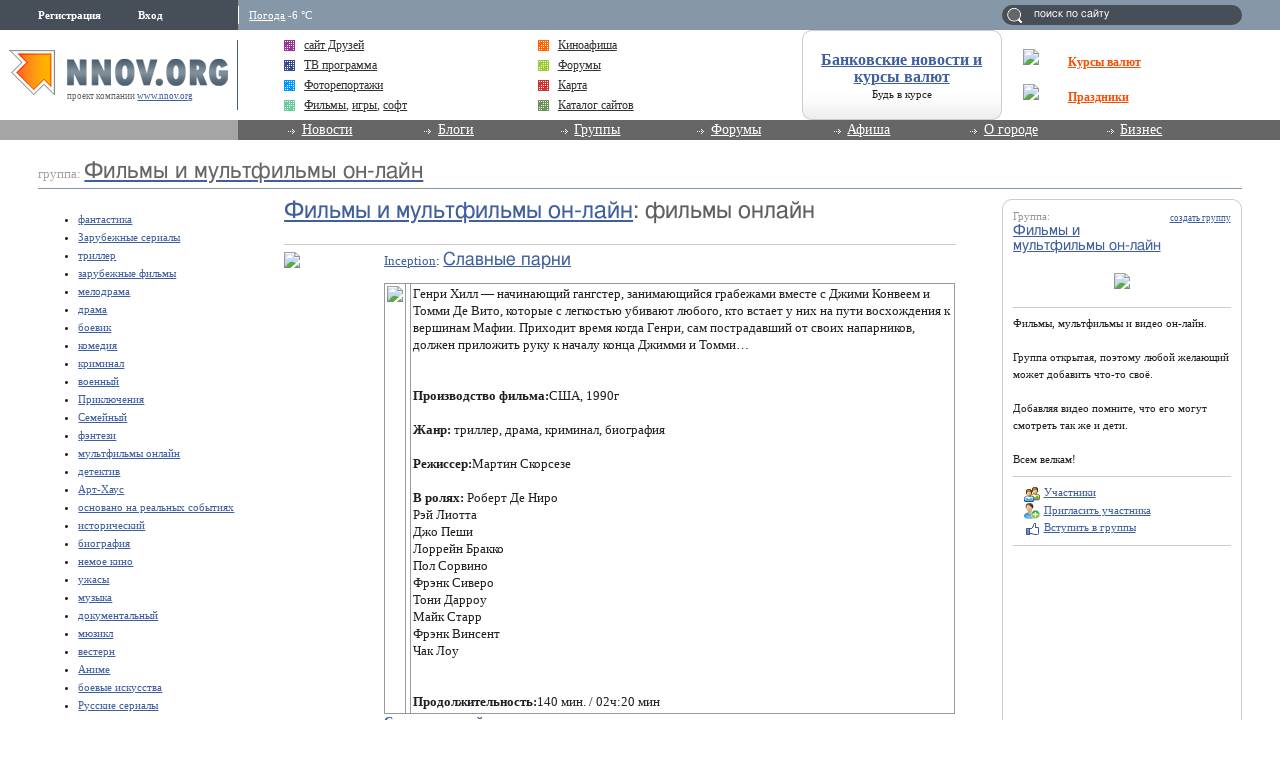

--- FILE ---
content_type: text/html; charset=utf-8
request_url: http://fimo.nnov.org/tag/filmy-onlayn?fPart=4
body_size: 33098
content:
<!DOCTYPE html PUBLIC "-//W3C//DTD XHTML 1.0 Transitional//EN" "http://www.w3.org/TR/xhtml1/DTD/xhtml1-transitional.dtd">
<html xmlns="http://www.w3.org/1999/xhtml">
<head>
   <title>фильмы онлайн на Фильмы и мультфильмы он-лайн</title>
<meta http-equiv="Content-Type" content="text/html; charset=utf-8" />

<meta name="description" content="Статьи по тегу фильмы онлайн на Фильмы и мультфильмы он-лайн Нижний Новгород" /><meta name="keywords" content="мультфильмы, Новгород, Фильмы, Нижний" />
<link rel="shortcut icon" type="image/x-icon" href="http://img.nnov.org/favicon.ico"/>
<link rel="icon" type="image/x-icon" href="http://img.nnov.org/favicon.ico"/>
  	<link rel="alternate" type="application/rss+xml" title="Фильмы и мультфильмы он-лайн" href="http://fimo.nnov.org/rss.php" />
	   
 
            
            
    
  
   <script type="text/javascript" src="http://s.img.nnov.org/jquery,startup.js?1.2.7"></script>
  <link rel="stylesheet" href="http://s.img.nnov.org/colors,classic_v2.css;JooStest.css;Oflife.css;Beatle,common.css;myspace,menu.css;skins,friends,friends.css?3.5.8" type="text/css" media="all"/>

   
 
    <script type="text/javascript" src="http://s.img.nnov.org/adwolf.js"></script>
</head>
<body id="myspace" class="js cBody full" onclick='return {"data":{"user":{"user_id":0,"login":""}},"dispatcher":"page"}' widget="Controls_Document" data='{"userId":0,"login":""}'>
  <script type="text/javascript">

  var _gaq = _gaq || [];
  _gaq.push(['_setAccount', 'UA-30406011-5']);
  _gaq.push(['_setDomainName', '.nnov.org']);
  _gaq.push(['_setSessionCookieTimeout', 7200000]);
  _gaq.push(['_trackPageview']);
  _gaq.push(['t2._setAccount', 'UA-30406011-1']);
 _gaq.push(['t2._setDomainName','none']);
 _gaq.push(['t2._setAllowLinker',true]);
  _gaq.push(['t2._trackPageview']);

  (function() {
    var ga = document.createElement('script'); ga.type = 'text/javascript'; ga.async = true;
    ga.src = ('https:' == document.location.protocol ? 'https://ssl' : 'http://www') + '.google-analytics.com/ga.js';
    var s = document.getElementsByTagName('script')[0]; s.parentNode.insertBefore(ga, s);
  })();

</script>
<!-- Yandex.Metrika counter -->
<script type="text/javascript">
(function (d, w, c) {
    (w[c] = w[c] || []).push(function() {
        try {
            w.yaCounter17734588 = new Ya.Metrika({id:17734588, enableAll: true, webvisor:true});
        } catch(e) { }
    });
    
    var n = d.getElementsByTagName("script")[0],
        s = d.createElement("script"),
        f = function () { n.parentNode.insertBefore(s, n); };
    s.type = "text/javascript";
    s.async = true;
    s.src = (d.location.protocol == "https:" ? "https:" : "http:") + "//mc.yandex.ru/metrika/watch.js";

    if (w.opera == "[object Opera]") {
        d.addEventListener("DOMContentLoaded", f);
    } else { f(); }
})(document, window, "yandex_metrika_callbacks");
</script>
<noscript><div><img src="//mc.yandex.ru/watch/17734588" style="position:absolute; left:-9999px;" alt="" /></div></noscript>
<!-- /Yandex.Metrika counter -->

<style>
.TreasurePriz {position: fixed; width: 70px; height: 100px; top:100px; left:3%; z-index: 10000; }
</style>

                             

 


                 <div class="bodyBG">
<div id="body">
	<noindex>
  </noindex>
<div id="header_v4">
	<div class="topLineHeader">
		<div class="lSpacer"></div>
                <div class="rSpacer"></div>
		<div class="contentBlock" >
			<div class="lCol">    
 
 
     <noindex>
  <ul id="user_panel">
       <li class="userRegLink"><a
  href="/common/popup.php?c=classUsers&m=main_v1&s=0&users_do=reg" class="js cPopup user_panel_item_a" target="reg" pw="600" ph="450">Регистрация</a></li>
    <li class="userEnterLink"><a
  href="/common/popup.php?c=classUsers&m=main_v1&s=0&users_do=enter" class="js cPopup user_panel_item_a" target="enter" pw="600" ph="450">Вход</a></li>
      </ul>
  </noindex>
  
 
</div>
			<div class="rCol"><div class="prSearch header_search"><form action="http://www.nnov.org/search/" method="GET">
 <label for="headsearch">поиск по сайту</label>
 <input id="headsearch" type="text" name="q" value="" widget="Form_Decoratelabel Search_Live" />
</form></div></div>
                        <div class="cCol">
								<div class="headerInfoMenu noUserReg">                       
	                                
	                                										<div class="headerInfoMenu_thumb"><a href="http://www.nnov.org/weather/">Погода</a> -6 &deg;C</div>
			       		
				</div>
			</div>
		</div>
            </div>
            <div class="contenLineHeader">
                <div class="lSpacer"></div>
                <div class="rSpacer"></div>
                    <div class="contentBlock" >
                        <div class="lCol">
				<a href="/" class="logo" ><img src="http://img.nnov.org/sp.gif" /></a>	        		<div class="titleLogo">проект компании <a href="http://www.nnov.org/">www.nnov.org</a></div>	        	</div>
                        <div class="rCol">
				<table class="advLineBlock">
															<tr><td class="prMenuAdv_f"><div class="prMenuAdv_t" >
<img src="http://www.nnov.org/hints/show/4910.1.png" class="menuADVA" /><a href="http://www.nnov.org/common/qwerty.php?id=1476" target="_blank" class="menuADVLink"><b>Курсы валют</b></a></div></td></tr>
					<tr><td class="prMenuAdv_f"><div class="prMenuAdv_t">
<img src="http://www.nnov.org/hints/show/5191.sp-35h29.png" class="menuADVA" /><a href="http://www.nnov.org/common/qwerty.php?id=1553" target="_blank" class="menuADVLink"><b>Праздники</b></a></div></td></tr>
				</table>
                        </div>
                        <div class="cCol">

				<div class="headerMenuAdv">
  <style type="text/css">
.b .cRoundBox {height: 100%}
.b .cRoundBox .co {text-align: center;}
</style>

<div class="b banner" style="width: 100%px; height: 88px;"><div class="js cRoundBox rb_var8 rb9">
 <div class="co"><div><div style="font-size: 16px; margin-bottom: 3px"><a href="http://www.nnov.org/common/qwerty.php?id=826" target="_blank"><b style='margin-top:10px;display:block;'>Банковские новости и курсы валют</b></a></div><div style=" line-height: 1em;"><a href="http://www.nnov.org/common/qwerty.php?id=826" style="font-size: 11px; color: #222222; text-decoration: none" target="_blank">Будь в курсе</a></div></div>
<img src="http://www.nnov.org/hints/show/2645.sp.gif" width="1" height="1" />
 <div class="c"></div></div>
</div>


</div>

</div>
				<ul class="prMenuContentList">
                                <li class="prMenuContentList_thumb i_friends"><a class="prMenuContentList_thumb_a" href="http://friends.nnov.org/"><img src="http://img.nnov.org//interface/4.0/topMenuIcon.gif" class="friends topMenuIcon" />сайт Друзей</a></li>
                                <li class="prMenuContentList_thumb i_afisha"><a class="prMenuContentList_thumb_a" href="http://www.nnov.org/afisha/?show=cinema"><img src="http://img.nnov.org//interface/4.0/topMenuIcon.gif" class="friends topMenuIcon" />Киноафиша</a></li>
                                <li class="prMenuContentList_thumb i_tv"><a class="prMenuContentList_thumb_a" href="http://www.nnov.org/tv/"><img src="http://img.nnov.org//interface/4.0/topMenuIcon.gif" class="friends topMenuIcon" />ТВ программа</a></li>
                                <li class="prMenuContentList_thumb i_forum"><a class="prMenuContentList_thumb_a" href="http://www.nnov.org/forum/"><img src="http://img.nnov.org//interface/4.0/topMenuIcon.gif" class="friends topMenuIcon" />Форумы</a></li>
                                <li class="prMenuContentList_thumb i_report"><a class="prMenuContentList_thumb_a" href="http://www.nnov.org/galleries/"><img src="http://img.nnov.org//interface/4.0/topMenuIcon.gif" class="friends topMenuIcon" />Фоторепортажи</a></li>
                                <li class="prMenuContentList_thumb i_firms"><a class="prMenuContentList_thumb_a" href="http://www.nnov.org/map/"><img src="http://img.nnov.org//interface/4.0/topMenuIcon.gif" class="friends topMenuIcon" />Карта</a></li>
 

<li class="prMenuContentList_thumb i_blogs"><span style="color: #333333;    display: block;    margin: 0 0 0 20px;    position: relative;"><img src="http://img.nnov.org//interface/4.0/topMenuIcon.gif" class="friends topMenuIcon" />
<a href="http://nn-files.nnov.org/load/39" style="margin:0; display:inline">Фильмы</a>, 
<a href="http://nn-files.nnov.org/load/34" style="margin:0; display:inline">игры</a>, 
<a href="http://nn-files.nnov.org/load/5" style="margin:0; display:inline">софт</a></span></li>
 
 
                               <li class="prMenuContentList_thumb i_users"><a class="prMenuContentList_thumb_a" href="http://www.nnov.org/cat/"><img src="http://img.nnov.org//interface/4.0/topMenuIcon.gif" class="friends topMenuIcon" />Каталог сайтов</a></li>
                            </ul>
                        </div>
                    </div>            
            </div>
            <div class="menuLineHeader">
                <div class="lSpacer"></div>
                    <div class="contentBlock" >
                        <div class="lCol"></div>
                        <div class="cCol">
                            <ul class="mainProjMenu"  widget="superfish" data='{"autoArrows": false}'>
<li class="mainProjMenu_level1"><a href="http://www.nnov.org/news/">Новости</a>
	<ul class="subMenu">
		<li class="subMenu_level"><a href="http://www.nnov.org/news/nn/">Новости Нижнего Новгорода</a></li>
		<li class="subMenu_level"><a href="http://www.nnov.org/news/russia/">Российские новости</a></li>
		<li class="subMenu_level"><a href="http://www.nnov.org/news/world/">Мировые новости</a></li>
	</ul>
</li>                            
<li class="mainProjMenu_level1"><a href="http://www.nnov.org/myspaces/all/">Блоги</a>
	<ul class="subMenu">
		<li class="subMenu_level"><a href="http://www.nnov.org/myspaces/all/"><strong>Личные блоги</strong></a></li>
		<li class="subMenu_level"><a href="http://www.nnov.org/user/rating/">Доска почёта</a></li>
		<li class="subMenu_level"><a href="http://www.nnov.org/myspaces/list/">Авторы</a></li>
		<li class="subMenu_level"><a href="http://www.nnov.org/myspaces/lastphoto/">Фотографии</a></li>
		<li class="subMenu_level"><a href="http://www.nnov.org/myspaces/lastvideo/">Видео</a></li>
		<li class="subMenu_level"><a href="http://www.nnov.org/my/">Создать блог</a></li>
		<li class="spacerMenu"></li>
		<li class="subMenu_level"><a href="http://www.nnov.org/corp/blogs/"><strong>Корпоративные блоги</strong></a></li>
		<li class="subMenu_level"><a href="http://www.nnov.org/corp/list/">Список компаний</a></li>
		<li class="subMenu_level"><a href="http://www.nnov.org/corp/about/">О корпоративных блогах</a></li>
	</ul>


</li>
<li class="mainProjMenu_level1"><a href="http://www.nnov.org/community/groups/">Группы</a>
	<ul class="subMenu">
		<li class="subMenu_level"><a href="http://friends.nnov.org/">Сайт "Друзей"</a></li>
		<li class="subMenu_level"><a href="http://auto.nnov.org/">Авто ННОВ</a></li>
		<li class="subMenu_level"><a href="http://news.nnov.org/">Новости</a></li>
		<li class="subMenu_level"><a href="http://prazdniki.nnov.org/">Праздники</a></li>
		<li class="subMenu_level"><a href="http://dzerzhinsk.nnov.org/">Интернет-журнал "Дзержинск"</a></li>
		<li class="subMenu_level"><a href="http://fimo.nnov.org/">Фильмы и мультфильмы он-лайн</a></li>
		<li class="spacerMenu"></li>
		<li class="subMenu_level"><a href="http://www.nnov.org/community/blogs/">Новые материалы</a></li>
		<li class="subMenu_level"><a href="http://www.nnov.org/community/groups/">Рейтинг групп</a></li>				
		<li class="subMenu_level"><a href="http://www.nnov.org/community/create/">Создать группу</a></li>		
	</ul>
</li>
<li class="mainProjMenu_level1"><a href="http://www.nnov.org/forum/">Форумы</a>
	<ul class="subMenu">
		<li class="subMenu_level"><a href="http://www.nnov.org/forum/main/">Главный городской форум</a></li>
		<li class="subMenu_level"><a href="http://www.nnov.org/forum/blogs/">Обсуждение блогов</a></li>
		<li class="subMenu_level"><a href="http://www.nnov.org/forum/amoral/">Аморальный форум</a></li>
		<li class="subMenu_level"><a href="http://www.nnov.org/forum/flirt/"> Знакомства, любовь, флирт</a></li>
		<li class="subMenu_level"><a href="http://www.nnov.org/forum/socium/">Общество</a></li>
		<li class="subMenu_level"><a href="http://www.nnov.org/forum/rest/">Отдых и развлечения</a></li>
		<li class="subMenu_level"><a href="http://www.nnov.org/forum/health/">Здоровье и красота</a></li>
		<li class="subMenu_level"><a href="http://www.nnov.org/forum/pets/">Домашние животные</a></li>
		<li class="subMenu_level"><a href="http://auto.nnov.org/forum/">Автомобильный форум</a></li>
		<li class="subMenu_level"><a href="http://www.nnov.org/forum/art/">Арт-форум</a></li>		
		<li class="subMenu_level"><a href="http://www.nnov.org/forum/nnov/">Обсуждение www.nnov.ru</a></li>
		<li class="spacerMenu"></li>
		<li class="subMenu_level"><a href="http://www.nnov.org/forum/lastposts/">Последние темы на форумах</a></li>		
		<li class="subMenu_level"><a href="http://www.nnov.org/forum/">Список форумов</a></li>
		<li class="subMenu_level"><a href="http://www.nnov.org/forum/leaders/">Модераторы</a></li>	
	</ul>
</li>
<li class="mainProjMenu_level1"><a href="http://www.nnov.org/events/">Афиша</a>
	<ul class="subMenu">
		<li class="subMenu_level"><a href="http://www.nnov.org/afisha/?show=cinema">Афиша кинотеатров</a></li>
		<li class="subMenu_level"><a href="http://www.nnov.org/events/clubs/?show=music">Анонсы клубов</a></li>
		<li class="subMenu_level"><a href="http://www.nnov.org/events/?show=theather">Репертуар театров</a></li>
		<li class="subMenu_level"><a href="http://www.nnov.org/events/?show=concert">Концерты</a></li>
		<li class="subMenu_level"><a href="http://www.nnov.org/events/?show=other">Выставки и прочее</a></li>
		<li class="subMenu_level"><a href="http://www.nnov.org/events/?show=all">Все события</a></li>
		<li class="spacerMenu"></li>
		<li class="subMenu_level"><a href="http://www.nnov.org/places/">Места отдыха</a></li>
		<li class="subMenu_level"><a href="http://www.nnov.org/galleries/">Фоторепортажи</a></li>
		<li class="subMenu_level"><a href="http://www.nnov.org/tv/">ТВ программа</a></li>
	</ul>
</li>
<li class="mainProjMenu_level1"><a href="#">О городе</a>
	<ul class="subMenu">
		<li class="subMenu_level"><a href="http://www.nnov.org/map/">Карта</a></li>
		<li class="subMenu_level"><a href="http://www.nnov.org/2gis/">Справочник организаций 2ГИС</a></li>
		<li class="subMenu_level"><a href="http://www.nnov.org/pano/">Панорама</a></li>
		<li class="subMenu_level"><a href="http://www.nnov.org/places/">Места отдыха</a></li>

		<li class="subMenu_level"><a href="http://news.nnov.org/">Новости нижнего</a></li>
		<li class="subMenu_level"><a href="http://www.nnov.org/hot_deals/active/">Горячие предложения</a></li>
		<li class="subMenu_level"><a href="http://www.nnov.org/weather/">Прогноз погоды</a></li>
		<li class="subMenu_level"><a href="http://www.nnov.org/transport/">Транспорт</a></li>
		<li class="subMenu_level"><a href="http://www.nnov.org/videoguide/">Видео гид</a></li>
		<li class="spacerMenu"></li>
		<li class="subMenu_level"><a href="http://www.nnov.org/%D0%9D%D0%B8%D0%B6%D0%BD%D0%B8%D0%B9_%D0%9D%D0%BE%D0%B2%D0%B3%D0%BE%D1%80%D0%BE%D0%B4">Нижний Новгород</a></li>
		<li class="subMenu_level"><a href="http://www.nnov.org/%D0%9A%D0%B0%D0%BA_%D1%83%D0%B7%D0%BD%D0%B0%D1%82%D1%8C_%D0%B7%D0%B0%D0%B4%D0%BE%D0%BB%D0%B6%D0%B5%D0%BD%D0%BD%D0%BE%D1%81%D1%82%D1%8C_%D0%BF%D0%BE_%D0%BD%D0%B0%D0%BB%D0%BE%D0%B3%D0%B0%D0%BC">Как узнать задолженность по налогам</a></li>
	</ul>
</li>
<li class="mainProjMenu_level1"><a href="#">Бизнес</a>
	<ul class="subMenu">

		<li class="subMenu_level"><a href="http://www.nnov.org/bank/">Банковские новости</a></li>
		<li class="subMenu_level"><a href="http://www.nnov.org/press-release/">Новости компаний</a></li>
		<li class="subMenu_level"><a href="http://www.nnov.org/firms/">Каталог фирм</a></li>
		<li class="subMenu_level"><a href="http://www.nnov.org/corp/blogs/">Корпоративные блоги</a></li>

		<li class="subMenu_level"><a href="http://www.nnov.org/kurs/">Курсы валют</a></li>

		<li class="subMenu_level"><a href="http://www.nnov.org/hot_deals/active/">Горячие предложения</a></li>
		<li class="subMenu_level"><a href="http://www.nnov.org/cat/">Каталог сайтов</a></li>
		<li class="spacerMenu"></li>
		<li class="subMenu_level"><a href="http://www.nnov.org/realty/">Недвижимость и строительство</a></li>
		<li class="subMenu_level"><a href="http://www.nnov.org/auto/">Авто</a></li>
		<li class="subMenu_level"><a href="http://www.nnov.org/health/">Медицина, красота и здоровье</a></li>
		<li class="subMenu_level"><a href="http://www.nnov.org/tourism/">Спорт, туризм, отдых</a></li>
		<li class="subMenu_level"><a href="http://www.nnov.org/tech/">Техника</a></li>
		<li class="subMenu_level"><a href="http://www.nnov.org/reviews/">Обзоры</a></li>
		<li class="spacerMenu"></li>

		<li class="subMenu_level"><a href="http://www.nnov.org/hosting/">Хостинг</a></li>
		<li class="subMenu_level"><a href="http://www.nnov.org/advertizing/">Реклама</a></li>
	</ul>
</li>
                            </ul>
                        
                        </div>
                    </div>
            </div>
        </div> 
   
    
<div>
	<div class="spacer"></div>
	<div class="contentTopAdvLeft">
  
<div class="banner" style=""><noindex rel='nofollow'><!-- Yandex.RTB R-A-178876-6 --> <script> window.yaContextCb.push(()=>{ 	Ya.Context.AdvManager.render({ 		"blockId": "R-A-178876-6", 		"type": "fullscreen", 		"platform": "touch" 	}) }) </script></noindex></div></div>
	<div class="contentTopAdvRight">
  
<div class="banner" style=""><noindex rel='nofollow'><!-- Yandex.RTB R-A-178876-2 --><div id="yandex_rtb_R-A-178876-2"></div><script type="text/javascript">    (function(w, d, n, s, t) {        w[n] = w[n] || [];        w[n].push(function() {            Ya.Context.AdvManager.render({                blockId: "R-A-178876-2",                renderTo: "yandex_rtb_R-A-178876-2",                async: true            });        });        t = d.getElementsByTagName("script")[0];        s = d.createElement("script");        s.type = "text/javascript";        s.src = "//an.yandex.ru/system/context.js";       s.async = true;        t.parentNode.insertBefore(s, t);    })(this,this.document, "yandexContextAsyncCallbacks");</script></noindex></div></div>
	<div class="c"></div>

</div>
	<div id="main">
		<div class="titleSpace">группа: <a href="/"><h2>Фильмы и мультфильмы он-лайн</h2></a></div>
		<div class="spacer"></div>
		
		<div id="mainPageLeft">
		

<ul class="tagsMenuList">
<li class="tagsMenuList_thumb"><a href="/tag/fantastika">фантастика</a></li>
<li class="tagsMenuList_thumb"><a href="/tag/zarubezhnye-serialy">Зарубежные сериалы</a></li>
<li class="tagsMenuList_thumb"><a href="/tag/triller">триллер</a></li>
<li class="tagsMenuList_thumb"><a href="/tag/zarubezhnye-filmy">зарубежные фильмы</a></li>
<li class="tagsMenuList_thumb"><a href="/tag/melodrama">мелодрама</a></li>
<li class="tagsMenuList_thumb"><a href="/tag/drama">драма</a></li>
<li class="tagsMenuList_thumb"><a href="/tag/boevik">боевик</a></li>
<li class="tagsMenuList_thumb"><a href="/tag/komediya">комедия</a></li>
<li class="tagsMenuList_thumb"><a href="/tag/kriminal">криминал</a></li>
<li class="tagsMenuList_thumb"><a href="/tag/voennyy">военный</a></li>
<li class="tagsMenuList_thumb"><a href="/tag/priklyucheniya">Приключения</a></li>
<li class="tagsMenuList_thumb"><a href="/tag/semeynyy">Семейный</a></li>
<li class="tagsMenuList_thumb"><a href="/tag/fentezi">фэнтези</a></li>
<li class="tagsMenuList_thumb"><a href="/tag/multfilmy-onlayn">мультфильмы онлайн</a></li>
<li class="tagsMenuList_thumb"><a href="/tag/detektiv">детектив</a></li>
<li class="tagsMenuList_thumb"><a href="/tag/art-haus">Арт-Хаус</a></li>
<li class="tagsMenuList_thumb"><a href="/tag/osnovano-na-realnyh-sobytiyah">основано на реальных событиях</a></li>
<li class="tagsMenuList_thumb"><a href="/tag/istoricheskiy">исторический</a></li>
<li class="tagsMenuList_thumb"><a href="/tag/biografiya">биография</a></li>
<li class="tagsMenuList_thumb"><a href="/tag/nemoe-kino">немое кино</a></li>
<li class="tagsMenuList_thumb"><a href="/tag/uzhasy">ужасы</a></li>
<li class="tagsMenuList_thumb"><a href="/tag/muzyka">музыка</a></li>
<li class="tagsMenuList_thumb"><a href="/tag/dokumentalnyy">документальный</a></li>
<li class="tagsMenuList_thumb"><a href="/tag/myuzikl">мюзикл</a></li>
<li class="tagsMenuList_thumb"><a href="/tag/vestern">вестерн</a></li>
<li class="tagsMenuList_thumb"><a href="/tag/anime">Аниме</a></li>
<li class="tagsMenuList_thumb"><a href="/tag/boevye_iskusstva">боевые искусства</a></li>
<li class="tagsMenuList_thumb"><a href="/tag/russkie_serialy">Русские сериалы</a></li>
</ul>
						<div class="spacer"></div>
						
<div class="spacer"></div>
						


<div class="userBlogInfo">
<h3 class="titleBlock"><img src="http://img.nnov.org//interface/4.0/titleIcon.gif" class="titleIcon"><a href="http://friends.nnov.ru" target="_blank">Сайт друзей</a></h3>
  <div class="fNewsThumb">
    <div class="fNewsThumb_desc">
	<div class="fNewsThumb_titleThumb">
				<img src="http://preview.nnov.org/byid32/0/3/86/57/3865733.jpg" class="fNewsThumb_userPhoto"/> 
		<div class="fNewsThumb_titleThumb_text">
			<a href="" class="js cUser" target="_top" title=""><strong></strong></a>		    	<h5><a href="http://friends.nnov.org/raznoe/che_za_huynya_.html" class="fNewsThumb_desc_title" target="_blank">чё за хуйня?</a></h5>
		</div>
			</div>
	<div class="fNewsThumb_desc_text"><span class="fNewsThumb_Text">
		Как блять тут отвечать, ёбанный в рот?		<br/>
		<a href="http://friends.nnov.org/raznoe/che_za_huynya_.html" target="_blank">далее</a></span>
</div>
    </div>
  </div>
  <div class="fNewsThumb">
    <div class="fNewsThumb_desc">
	<div class="fNewsThumb_titleThumb">
				<img src="http://preview.nnov.org/byid32/0/1/43/23/1432329.jpg" class="fNewsThumb_userPhoto"/> 
		<div class="fNewsThumb_titleThumb_text">
			<a href="http://vasil.nnov.org/" class="js cUser" target="_top" title=""><strong>Василь</strong></a>		    	<h5><a href="http://friends.nnov.org/prikoly/pro_trampa.html" class="fNewsThumb_desc_title" target="_blank">Про Трампа</a></h5>
		</div>
			</div>
	<div class="fNewsThumb_desc_text"><span class="fNewsThumb_Text">
				<br/>
		<a href="http://friends.nnov.org/prikoly/pro_trampa.html" target="_blank">далее</a></span>
</div>
    </div>
  </div>
  <div class="fNewsThumb">
    <div class="fNewsThumb_desc">
	<div class="fNewsThumb_titleThumb">
				<img src="http://preview.nnov.org/byid32/0/6/81/46/6814683.jpg" class="fNewsThumb_userPhoto"/> 
		<div class="fNewsThumb_titleThumb_text">
			<a href="http://risovanie-vnn.nnov.org/" class="js cUser" target="_top" title=""><strong>Наташа Соло</strong></a>		    	<h5><a href="http://friends.nnov.org/novosti/priglaschayu_v_naschu_izostudiyu_.html" class="fNewsThumb_desc_title" target="_blank">Приглашаю в нашу изостудию!</a></h5>
		</div>
			</div>
	<div class="fNewsThumb_desc_text"><span class="fNewsThumb_Text">
		Приходите и рисуйте!))<img src="http://preview.nnov.org/upload/0/data/myupload/6/814/6814683/2016-naeashasolo-art262.jpg" /> 

Рисование в центре		<br/>
		<a href="http://friends.nnov.org/novosti/priglaschayu_v_naschu_izostudiyu_.html" target="_blank">далее</a></span>
</div>
    </div>
  </div>
</div>
		
		
		</div>
		
		
		
		<div id="mainPageRight">


  
  <div class="js cRoundBox rb_var8 rb9" ebl="1">
 <div class="co">  <div class="myspace_owner">
                                                                                                                 <div class="fr small" ><a href="http://www.nnov.org/community/create/" >создать группу</a></div>
   <span class="notes">Группа:</span>
   <h3><a href="http://fimo.nnov.org/">Фильмы и мультфильмы он-лайн</a></h3>
   <div class="comImg"><a href="http://fimo.nnov.org/?Do=Members"><img src="http://preview.nnov.org/preview170/0/data/ci/4503518.jpg"/></a></div>      <hr/>Фильмы, мультфильмы и видео он-лайн.<br />
<br />
Группа открытая, поэтому любой желающий может добавить что-то своё.<br />
<br />
Добавляя видео помните, что его могут смотреть так же и дети.<br />
<br />
Всем велкам!      <hr/>
   <ul>
    <li> <div class="icolink"><a href="http://fimo.nnov.org/?Do=Members" class=""><img src="http://img.nnov.org/sp.gif" class="is icoi users"/>Участники</a></div></li>
              <li> <div class="icolink"><a href="http://fimo.nnov.org/?Do=Invite" class=""><img src="http://img.nnov.org/sp.gif" class="is icoi addfriend"/>Пригласить участника</a></div></li>

    <li>    <div class="icolink"><a href="http://fimo.nnov.org/?Do=Join" class=""><img src="http://img.nnov.org/sp.gif" class="is icoi likeIcon"/>Вступить в группы</a></div></li>

  

   </ul>

  </div>
<hr/>
  
<div class="banner" style=""><noindex rel='nofollow'> <script async src='//pagead2.googlesyndication.com/pagead/js/adsbygoogle.js'></script> <!-- nnov_240_400 --> <ins class='adsbygoogle'      style='display:inline-block;width:240px;height:400px'      data-ad-client='ca-pub-6231255325161292'      data-ad-slot='2190466899'></ins> <script> (adsbygoogle = window.adsbygoogle || []).push({}); </script> </noindex><img src="http://www.nnov.org/hints/show/7061.banner_240.jpg" width="1" height="1" /></div><hr/>
 <div class="myspace_menu">
  <h2>Папки</h2>
   
     <ul class="">
                          <li>
           <div class="icolink"><a href="/premer/" class=""><img src="http://img.nnov.org/sp.gif" class="is icoi classmyblog"/>Премьеры</a> <span class="count">(1)</span></div>    </li>
                             <li class="js cMySpace_Menu_List">
     <div class="js cMySpace_Menu_Switcher is swtch_down" state=""></div>      <div class="icolink"><a href="/serial/" class=""><img src="http://img.nnov.org/sp.gif" class="is icoi classmyblog"/>Сериалы</a> <span class="count">(2)</span></div>             <ul class="dno">
                          <li>
           <div class="icolink"><a href="/serial/univer-novaya-obshaga/" class=""><img src="http://img.nnov.org/sp.gif" class="is icoi classmyblog"/>Универ Новая общага</a> <span class="count">(4)</span></div>    </li>
                             <li>
           <div class="icolink"><a href="/serial/kuhnya/" class=""><img src="http://img.nnov.org/sp.gif" class="is icoi classmyblog"/>Кухня</a> <span class="count">(12)</span></div>    </li>
                             <li>
           <div class="icolink"><a href="/serial/lesnik/" class=""><img src="http://img.nnov.org/sp.gif" class="is icoi classmyblog"/>лесник</a></div>    </li>
                             <li>
           <div class="icolink"><a href="/serial/koroleva-banditov/" class=""><img src="http://img.nnov.org/sp.gif" class="is icoi classmyblog"/>Королева бандитов</a> <span class="count">(14)</span></div>    </li>
                             <li>
           <div class="icolink"><a href="/serial/serial-sledstvie-po-telu/" class=""><img src="http://img.nnov.org/sp.gif" class="is icoi classmyblog"/>Сериал Следствие по телу</a> <span class="count">(4)</span></div>    </li>
                             <li>
           <div class="icolink"><a href="/serial/realn--e-patsan---1-sezon-onlayn-vse-serii/" class=""><img src="http://img.nnov.org/sp.gif" class="is icoi classmyblog"/>Реальные пацаны 1 сезон онлайн все серии</a> <span class="count">(1)</span></div>    </li>
                             <li>
           <div class="icolink"><a href="/serial/uravnenie-lyubvi/" class=""><img src="http://img.nnov.org/sp.gif" class="is icoi classmyblog"/>Уравнение любви</a> <span class="count">(1)</span></div>    </li>
                             <li>
           <div class="icolink"><a href="/serial/zhurov-2-sezon/" class=""><img src="http://img.nnov.org/sp.gif" class="is icoi classmyblog"/>Журов 2 сезон</a> <span class="count">(1)</span></div>    </li>
                             <li>
           <div class="icolink"><a href="/serial/zhurov/" class=""><img src="http://img.nnov.org/sp.gif" class="is icoi classmyblog"/>Журов</a> <span class="count">(8)</span></div>    </li>
       </ul>
    </li>
                             <li>
           <div class="icolink"><a href="/blog/" class=""><img src="http://img.nnov.org/sp.gif" class="is icoi classmyblog"/>Топ сериалы</a> <span class="count">(4)</span></div>    </li>
                             <li>
           <div class="icolink"><a href="/ozhidaem/" class=""><img src="http://img.nnov.org/sp.gif" class="is icoi classmyblog"/>Ожидаем...</a> <span class="count">(9)</span></div>    </li>
                             <li>
           <div class="icolink"><a href="/smotri-on-line/" class=""><img src="http://img.nnov.org/sp.gif" class="is icoi classmyblog"/>Смотри ОН-Лайн</a> <span class="count">(159)</span></div>    </li>
                             <li class="js cMySpace_Menu_List">
     <div class="js cMySpace_Menu_Switcher is swtch_down" state=""></div>      <div class="icolink"><a href="/velikolepnyy-vek/" class=""><img src="http://img.nnov.org/sp.gif" class="is icoi classmyblog"/>Великолепный век</a> <span class="count">(21)</span></div>             <ul class="dno">
                          <li>
           <div class="icolink"><a href="/velikolepnyy-vek/kadry-iz-seriala-velikolepnyy-vek/" class=""><img src="http://img.nnov.org/sp.gif" class="is icoi classmygallery"/>Кадры из сериала "Великолепный век"</a> <span class="count">(16)</span></div>    </li>
       </ul>
    </li>
       </ul>
   </div>
 <div class="c"></div></div>
</div>
<br />


<style>
.tag-cloud {padding-bottom: 1em;}
.tag-cloud h3 {margin-bottom: 0.3em;}
.tag-cloud a {padding-right: 10px;}
.tag-cloud .tag-edit-link {padding: 5px 0;}
.tag-cloud .tag-edit-link a {padding: 0;}
</style>
<div class="tag-cloud">
  <h3>Записи по тегам</h3>
  <div class="tag-cloud-list">
            <a href="/tag/velikolepnyy_vek" style="font-size: 100%;" >Великолепный век</a>
            <a href="/tag/zarubezhnye-serialy" style="font-size: 110%;" >Зарубежные сериалы</a>
            <a href="/tag/koroleva_banditov" style="font-size: 100%;" >Королева бандитов</a>
            <a href="/tag/priklyucheniya" style="font-size: 100%;" >Приключения</a>
            <a href="/tag/russkie_serialy" style="font-size: 100%;" >Русские сериалы</a>
            <a href="/tag/biografiya" style="font-size: 100%;" >биография</a>
            <a href="/tag/boevik" style="font-size: 100%;" >боевик</a>
            <a href="/tag/drama" style="font-size: 150%;" >драма</a>
            <a href="/tag/zarubezhnye-filmy" style="font-size: 150%;" >зарубежные фильмы</a>
            <a href="/tag/komediya" style="font-size: 120%;" >комедия</a>
            <a href="/tag/melodrama" style="font-size: 110%;" >мелодрама</a>
            <a href="/tag/osnovano-na-realnyh-sobytiyah" style="font-size: 100%;" >основано на реальных событиях</a>
            <a href="/tag/polnometrazhnye-filmy" style="font-size: 160%;" >полнометражные фильмы</a>
            <a href="/tag/serial" style="font-size: 100%;" >сериал</a>
            <a href="/tag/smotret-onlayn" style="font-size: 150%;" >смотреть онлайн</a>
            <a href="/tag/smotret-onlayn-besplatno" style="font-size: 140%;" >смотреть онлайн бесплатно</a>
            <a href="/tag/smotret-onlayn-v-otlichnom-kachestve" style="font-size: 120%;" >смотреть онлайн в отличном качестве</a>
            <a href="/tag/triller" style="font-size: 110%;" >триллер</a>
            <a href="/tag/fantastika" style="font-size: 100%;" >фантастика</a>
            <a href="/tag/filmy-onlayn" style="font-size: 160%;" >фильмы онлайн</a>
        
</div>
</div>

  
<div class="banner" style=""><noindex rel='nofollow'> <script async src='//pagead2.googlesyndication.com/pagead/js/adsbygoogle.js'></script> <!-- nnov_240_400 --> <ins class='adsbygoogle'      style='display:inline-block;width:240px;height:400px'      data-ad-client='ca-pub-6231255325161292'      data-ad-slot='2190466899'></ins> <script> (adsbygoogle = window.adsbygoogle || []).push({}); </script> </noindex><img src="http://www.nnov.org/hints/show/7061.banner_240.jpg" width="1" height="1" /></div><div class="spacer"></div>
<div class="userBlogInfo">
</div>
		
		</div>
		<div id="mainPageContent">
			<div class="contentCont">
				<div class="con_col_full">



		<div class="c"></div>
	   

<div class="folderTitle"><h1><a href="/">Фильмы и мультфильмы он-лайн</a>: фильмы онлайн</h1></div>
 	<div class="obj-pres-thumb obj-pres-thumb-autor">
<hr/>
  <div class="obj-pres-autor"><img src="http://preview.nnov.org/avatarcrop80/0/39/05/3905237.jpg"/></div>  <div class="obj-pres-thumb-title">
  <a href="http://inception.nnov.org/" class="js cUser" target="_top" title="">Inception</a>:   <h3><a href="http://fimo.nnov.org/smotri-on-line/4671894.html">Славные парни</a></h3>
  </div>
  <div class="obj-pres-thumb-desc">

  <div class="objDesc"><table bgcolor="#999999" cellspacing="1" cellpadding="2"><tr bgcolor="#FFFFFF"><td valign="top"><a href="http://img.nnov.org/data/myupload/3/905/3905237/slavnye-parni-goodfellas-nnov-ru.jpg" target="_blank"><img src="http://preview.nnov.org/upload/0/data/myupload/3/905/3905237/slavnye-parni-goodfellas-nnov-ru.jpg" /></a>  </td><td valign="top"></td><td valign="top">Генри Хилл — начинающий гангстер, занимающийся грабежами вместе с Джими Конвеем и Томми Де Вито, которые с легкостью убивают любого, кто встает у них на пути восхождения к вершинам Мафии. Приходит время когда Генри, сам пострадавший от своих напарников, должен приложить руку к началу конца Джимми и Томми…<br />
<br />
<br />
<strong>Производство фильма:</strong>США, 1990г<br />
<br />
<strong>Жанр:</strong> триллер, драма, криминал, биография<br />
<br />
<strong>Режиссер:</strong>Мартин Скорсезе<br />
<br />
<strong>В ролях:</strong> Роберт Де Ниро<br />
Рэй Лиотта<br />
Джо Пеши<br />
Лоррейн Бракко<br />
Пол Сорвино<br />
Фрэнк Сиверо<br />
Тони Дарроу<br />
Майк Старр<br />
Фрэнк Винсент<br />
Чак Лоу<br />
<br />
<br />
<strong>Продолжительность:</strong>140 мин. / 02ч:20 мин</td></tr></table><a href="http://fimo.nnov.org/smotri-on-line/4671894.html#Part1" class="MyCut"> <strong>Смотреть он-лайн&hellip;</strong> </a></div>
</div>
  <div class="obj-pres-thumb-serv">
     <div class="obj-pres-thumb-tags">                  <div class="tags_ico"> <img src="http://img.nnov.org/sp.gif" class="is icoi tags"/>                                  <a href="http://fimo.nnov.org/tag/triller">триллер</a>
                       |         <a href="http://fimo.nnov.org/tag/zarubezhnye-filmy">зарубежные фильмы</a>
                       |         <a href="http://fimo.nnov.org/tag/drama">драма</a>
                       |         <a href="http://fimo.nnov.org/tag/boevik">боевик</a>
                       |         <a href="http://fimo.nnov.org/tag/kriminal">криминал</a>
                       |         <a href="http://fimo.nnov.org/tag/osnovano-na-realnyh-sobytiyah">основано на реальных событиях</a>
                       |         <a href="http://fimo.nnov.org/tag/polnometrazhnye-filmy">полнометражные фильмы</a>
                       |         <a href="http://fimo.nnov.org/tag/filmy-onlayn">фильмы онлайн</a>
                  </div>
      </div>      <div class="obj-pres-thumb-serv-date obj-serv-thumb">10.08.2012 в 12:51</div>
      <div class="obj-pres-thumb-serv-comment obj-serv-thumb"> <img src="http://img.nnov.org/sp.gif" class="is icoi comment"/><a href="http://fimo.nnov.org/smotri-on-line/4671894.html#comments">комментировать</a></div>
      <div class="obj-pres-thumb-serv-like obj-serv-thumb">


      <div class=" controlLink" 
widget="Controls_Linker"
data="{
  uopClass : 'classMyItemBlog', 
  uopId : 4671894,
  isLiked : 0  , userNoReg : 1}"
>
 <img src="http://img.nnov.org/sp.gif" class="is icoi likeIcon"/><a href="#" class="Add">Интересно</a>
<a href="#" class="showModalBlock" method="Drop">Вам интересно</a>
<div class="modalBlock" method="Drop">
<a href="#" class="Drop">Больше не интересно</a>
</div>
<span class="CountLikers hide" >(<a href="#" class="showCount" >0</a>)</span>
</div>
</div>
      <div class="c"></div>

  </div>
  </div>
 	<div class="obj-pres-thumb obj-pres-thumb-autor">
<hr/>
  <div class="obj-pres-autor"><img src="http://preview.nnov.org/avatarcrop80/0/39/05/3905237.jpg"/></div>  <div class="obj-pres-thumb-title">
  <a href="http://inception.nnov.org/" class="js cUser" target="_top" title="">Inception</a>:   <h3><a href="http://fimo.nnov.org/smotri-on-line/4671841.html">Отступники</a></h3>
  </div>
  <div class="obj-pres-thumb-desc">

  <div class="objDesc"><table bgcolor="#999999" cellspacing="1" cellpadding="2"><tr bgcolor="#FFFFFF"><td valign="top"><img src="http://img.nnov.org/data/myupload/3/905/3905237/otstupniki-the-departed-nnov-ru.jpg" />  </td><td valign="top"></td><td valign="top">Два лучших выпускника полицейской академии оказались по разные стороны баррикады: один из них — агент мафии в рядах правоохранительных органов, другой — «крот», внедрённый в мафию. Каждый считает своим долгом обнаружить и уничтожить противника, но постоянная жизнь в искажённых реалиях меняет внутренний мир героев.<br />
<br />
<br />
<strong>Производство фильма:</strong>США, 2007г<br />
<br />
<strong>Жанр:</strong> триллер, драма, криминал, детектив<br />
<br />
<strong>Режиссер:</strong>Мартин Скорсезе<br />
<br />
<strong>В ролях:</strong> Леонардо ДиКаприо<br />
Мэтт Дэймон<br />
Джек Николсон<br />
Марк Уолберг<br />
Мартин Шин<br />
Рэй Уинстон<br />
Вера Фармига<br />
Энтони Андерсон<br />
Алек Болдуин<br />
Кевин Корригэн<br />
<br />
<strong>Продолжительность:</strong>151 мин. / 02ч:31 мин</td></tr></table><a href="http://fimo.nnov.org/smotri-on-line/4671841.html#Part1" class="MyCut"> <strong>Смотреть он-лайн&hellip;</strong> </a></div>
</div>
  <div class="obj-pres-thumb-serv">
     <div class="obj-pres-thumb-tags">                  <div class="tags_ico"> <img src="http://img.nnov.org/sp.gif" class="is icoi tags"/>                                  <a href="http://fimo.nnov.org/tag/detektiv">детектив</a>
                       |         <a href="http://fimo.nnov.org/tag/triller">триллер</a>
                       |         <a href="http://fimo.nnov.org/tag/zarubezhnye-filmy">зарубежные фильмы</a>
                       |         <a href="http://fimo.nnov.org/tag/drama">драма</a>
                       |         <a href="http://fimo.nnov.org/tag/kriminal">криминал</a>
                       |         <a href="http://fimo.nnov.org/tag/polnometrazhnye-filmy">полнометражные фильмы</a>
                       |         <a href="http://fimo.nnov.org/tag/filmy-onlayn">фильмы онлайн</a>
                  </div>
      </div>      <div class="obj-pres-thumb-serv-date obj-serv-thumb">10.08.2012 в 12:44</div>
      <div class="obj-pres-thumb-serv-comment obj-serv-thumb"> <img src="http://img.nnov.org/sp.gif" class="is icoi comment"/><a href="http://fimo.nnov.org/smotri-on-line/4671841.html#comments">комментировать</a></div>
      <div class="obj-pres-thumb-serv-like obj-serv-thumb">


      <div class=" controlLink" 
widget="Controls_Linker"
data="{
  uopClass : 'classMyItemBlog', 
  uopId : 4671841,
  isLiked : 0  , userNoReg : 1}"
>
 <img src="http://img.nnov.org/sp.gif" class="is icoi likeIcon"/><a href="#" class="Add">Интересно</a>
<a href="#" class="showModalBlock" method="Drop">Вам интересно</a>
<div class="modalBlock" method="Drop">
<a href="#" class="Drop">Больше не интересно</a>
</div>
<span class="CountLikers hide" >(<a href="#" class="showCount" >0</a>)</span>
</div>
</div>
      <div class="c"></div>

  </div>
  </div>
 	<div class="obj-pres-thumb obj-pres-thumb-autor">
<hr/>
  <div class="obj-pres-autor"><img src="http://preview.nnov.org/avatarcrop80/0/39/05/3905237.jpg"/></div>  <div class="obj-pres-thumb-title">
  <a href="http://inception.nnov.org/" class="js cUser" target="_top" title="">Inception</a>:   <h3><a href="http://fimo.nnov.org/smotri-on-line/4671714.html">Мгла</a></h3>
  </div>
  <div class="obj-pres-thumb-desc">

  <div class="objDesc"><table bgcolor="#999999" cellspacing="1" cellpadding="2"><tr bgcolor="#FFFFFF"><td valign="top"><a href="http://img.nnov.org/data/myupload/3/905/3905237/mgla-the-mist-nnov-ru.jpg" target="_blank"><img src="http://preview.nnov.org/upload/0/data/myupload/3/905/3905237/mgla-the-mist-nnov-ru.jpg" /></a>  </td><td valign="top"></td><td valign="top">Маленький городок накрывает сверхъестественный туман, отрезая людей от внешнего мира. Группе героев, оказавшихся в этот момент в супермаркете, приходится вступить в неравный бой с обитающими в тумане монстрами.<br />
<br />
<strong>Производство фильма:</strong>США, 2007г<br />
<br />
<strong>Жанр:</strong> ужасы, фантастика, триллер<br />
<br />
<strong>Режиссер:</strong>Фрэнк Дарабонт<br />
<br />
<strong>В ролях:</strong> Томас Джейн<br />
Марша Гэй Харден<br />
Лори Холден<br />
Натан Гэмбл<br />
Андре Брогер<br />
Тоби Джонс<br />
Уильям Сэдлер<br />
Джефри ДеМанн<br />
Фрэнсис Стернхаген<br />
Алекса Давалос<br />
<br />
<strong>Продолжительность:</strong>120 мин. / 02ч:00 мин</td></tr></table><a href="http://fimo.nnov.org/smotri-on-line/4671714.html#Part1" class="MyCut"> <strong>Смотреть он-лайн&hellip;</strong> </a></div>
</div>
  <div class="obj-pres-thumb-serv">
     <div class="obj-pres-thumb-tags">                  <div class="tags_ico"> <img src="http://img.nnov.org/sp.gif" class="is icoi tags"/>                                  <a href="http://fimo.nnov.org/tag/fantastika">фантастика</a>
                       |         <a href="http://fimo.nnov.org/tag/triller">триллер</a>
                       |         <a href="http://fimo.nnov.org/tag/zarubezhnye-filmy">зарубежные фильмы</a>
                       |         <a href="http://fimo.nnov.org/tag/drama">драма</a>
                       |         <a href="http://fimo.nnov.org/tag/uzhasy">ужасы</a>
                       |         <a href="http://fimo.nnov.org/tag/polnometrazhnye-filmy">полнометражные фильмы</a>
                       |         <a href="http://fimo.nnov.org/tag/filmy-onlayn">фильмы онлайн</a>
                  </div>
      </div>      <div class="obj-pres-thumb-serv-date obj-serv-thumb">10.08.2012 в 12:26</div>
      <div class="obj-pres-thumb-serv-comment obj-serv-thumb"> <img src="http://img.nnov.org/sp.gif" class="is icoi comment"/><a href="http://fimo.nnov.org/smotri-on-line/4671714.html#comments">комментировать</a></div>
      <div class="obj-pres-thumb-serv-like obj-serv-thumb">


      <div class=" controlLink" 
widget="Controls_Linker"
data="{
  uopClass : 'classMyItemBlog', 
  uopId : 4671714,
  isLiked : 0  , userNoReg : 1}"
>
 <img src="http://img.nnov.org/sp.gif" class="is icoi likeIcon"/><a href="#" class="Add">Интересно</a>
<a href="#" class="showModalBlock" method="Drop">Вам интересно</a>
<div class="modalBlock" method="Drop">
<a href="#" class="Drop">Больше не интересно</a>
</div>
<span class="CountLikers hide" >(<a href="#" class="showCount" >0</a>)</span>
</div>
</div>
      <div class="c"></div>

  </div>
  </div>
 	<div class="obj-pres-thumb obj-pres-thumb-autor">
<hr/>
  <div class="obj-pres-autor"><img src="http://preview.nnov.org/avatarcrop80/0/39/05/3905237.jpg"/></div>  <div class="obj-pres-thumb-title">
  <a href="http://inception.nnov.org/" class="js cUser" target="_top" title="">Inception</a>:   <h3><a href="http://fimo.nnov.org/smotri-on-line/4671706.html">Фрида</a></h3>
  </div>
  <div class="obj-pres-thumb-desc">

  <div class="objDesc"><table bgcolor="#999999" cellspacing="1" cellpadding="2"><tr bgcolor="#FFFFFF"><td valign="top"><img src="http://img.nnov.org/data/myupload/3/905/3905237/frida-nnov-ru.jpg" />  </td><td valign="top"></td><td valign="top">Фриде было 20 лет, когда она вышла замуж за самого знаменитого художника Мексики Диего Риверу, немолодого, богатого и развратного. Пройдет всего несколько лет, и она завоюет Париж, а о его скандале с Рокфеллером напишут все американские газеты!<br />
<br />
Их многочисленные любовные романы не помешают им покорить мир, а вот смогут ли они укротить друг друга?!..<br />
<br />
<strong>Производство фильма:</strong>США, Канада, Мексика, 2002г<br />
<br />
<strong>Жанр:</strong> драма, мелодрама, биография<br />
<br />
<strong>Режиссер:</strong>Джули Тэймор<br />
<br />
<strong>В ролях:</strong> Сальма Хайек<br />
Альфред Молина<br />
Валерия Голино<br />
Эшли Джадд<br />
Антонио Бандерас<br />
Эдвард Нортон<br />
Саффрон Берроуз<br />
Джеффри Раш<br />
Диего Луна<br />
Патрисия Рейес Спиндола<br />
<br />
<strong>Продолжительность:</strong>118 мин. / 01ч:58 мин</td></tr></table><a href="http://fimo.nnov.org/smotri-on-line/4671706.html#Part1" class="MyCut"> <strong>Смотреть он-лайн&hellip;</strong> </a></div>
</div>
  <div class="obj-pres-thumb-serv">
     <div class="obj-pres-thumb-tags">                  <div class="tags_ico"> <img src="http://img.nnov.org/sp.gif" class="is icoi tags"/>                                  <a href="http://fimo.nnov.org/tag/drama">драма</a>
                       |         <a href="http://fimo.nnov.org/tag/osnovano-na-realnyh-sobytiyah">основано на реальных событиях</a>
                       |         <a href="http://fimo.nnov.org/tag/zarubezhnye-filmy">зарубежные фильмы</a>
                       |         <a href="http://fimo.nnov.org/tag/filmy-onlayn">фильмы онлайн</a>
                       |         <a href="http://fimo.nnov.org/tag/polnometrazhnye-filmy">полнометражные фильмы</a>
                  </div>
      </div>      <div class="obj-pres-thumb-serv-date obj-serv-thumb">10.08.2012 в 12:19</div>
      <div class="obj-pres-thumb-serv-comment obj-serv-thumb"> <img src="http://img.nnov.org/sp.gif" class="is icoi comment"/><a href="http://fimo.nnov.org/smotri-on-line/4671706.html#comments">комментировать</a></div>
      <div class="obj-pres-thumb-serv-like obj-serv-thumb">


      <div class=" controlLink" 
widget="Controls_Linker"
data="{
  uopClass : 'classMyItemBlog', 
  uopId : 4671706,
  isLiked : 0  , userNoReg : 1}"
>
 <img src="http://img.nnov.org/sp.gif" class="is icoi likeIcon"/><a href="#" class="Add">Интересно</a>
<a href="#" class="showModalBlock" method="Drop">Вам интересно</a>
<div class="modalBlock" method="Drop">
<a href="#" class="Drop">Больше не интересно</a>
</div>
<span class="CountLikers hide" >(<a href="#" class="showCount" >0</a>)</span>
</div>
</div>
      <div class="c"></div>

  </div>
  </div>
 	<div class="obj-pres-thumb obj-pres-thumb-autor">
<hr/>
  <div class="obj-pres-autor"><img src="http://preview.nnov.org/avatarcrop80/0/39/05/3905237.jpg"/></div>  <div class="obj-pres-thumb-title">
  <a href="http://inception.nnov.org/" class="js cUser" target="_top" title="">Inception</a>:   <h3><a href="http://fimo.nnov.org/smotri-on-line/4669053.html">Возвращение</a></h3>
  </div>
  <div class="obj-pres-thumb-desc">

  <div class="objDesc"><table bgcolor="#999999" cellspacing="1" cellpadding="2"><tr bgcolor="#FFFFFF"><td valign="top"><a href="http://img.nnov.org/data/myupload/3/905/3905237/vozvrashenie-nnov-ru.jpg" target="_blank"><img src="http://preview.nnov.org/upload/0/data/myupload/3/905/3905237/vozvrashenie-nnov-ru.jpg" /></a>  </td><td valign="top"></td><td valign="top">В жизни двух братьев неожиданно возникает отец, знакомый им только по фотографии десятилетней давности. Появление странного, чужого для них человека переворачивает их жизнь, когда отец вырывает ребят из привычного существования в тихом родном городе и привозит на заброшенный остров…<br />
<br />
<strong>Производство фильма:</strong>Россия, 2003г<br />
<br />
<strong>Жанр:</strong> драма<br />
<br />
<strong>Режиссер:</strong>Андрей Звягинцев<br />
<br />
<strong>В ролях:</strong> Константин Лавроненко<br />
Владимир Гарин<br />
Иван Добронравов<br />
Наталия Вдовина<br />
Елизавета Александрова<br />
Лазарь Дубовик<br />
Любовь Казакова<br />
Галина Попова<br />
Алексей Сукновалов<br />
Андрей Сумин<br />
<br />
<br />
<strong>Продолжительность:</strong>106 мин. / 01ч:46 мин</td></tr></table><a href="http://fimo.nnov.org/smotri-on-line/4669053.html#Part1" class="MyCut"> <strong>Смотреть он-лайн&hellip;</strong> </a></div>
</div>
  <div class="obj-pres-thumb-serv">
     <div class="obj-pres-thumb-tags">                  <div class="tags_ico"> <img src="http://img.nnov.org/sp.gif" class="is icoi tags"/>                                  <a href="http://fimo.nnov.org/tag/drama">драма</a>
                       |         <a href="http://fimo.nnov.org/tag/polnometrazhnye-filmy">полнометражные фильмы</a>
                       |         <a href="http://fimo.nnov.org/tag/filmy-onlayn">фильмы онлайн</a>
                  </div>
      </div>      <div class="obj-pres-thumb-serv-date obj-serv-thumb">09.08.2012 в 18:35</div>
      <div class="obj-pres-thumb-serv-comment obj-serv-thumb"> <img src="http://img.nnov.org/sp.gif" class="is icoi comment"/><a href="http://fimo.nnov.org/smotri-on-line/4669053.html#comments">комментировать</a></div>
      <div class="obj-pres-thumb-serv-like obj-serv-thumb">


      <div class=" controlLink" 
widget="Controls_Linker"
data="{
  uopClass : 'classMyItemBlog', 
  uopId : 4669053,
  isLiked : 0  , userNoReg : 1}"
>
 <img src="http://img.nnov.org/sp.gif" class="is icoi likeIcon"/><a href="#" class="Add">Интересно</a>
<a href="#" class="showModalBlock" method="Drop">Вам интересно</a>
<div class="modalBlock" method="Drop">
<a href="#" class="Drop">Больше не интересно</a>
</div>
<span class="CountLikers hide" >(<a href="#" class="showCount" >0</a>)</span>
</div>
</div>
      <div class="c"></div>

  </div>
  </div>
 	<div class="obj-pres-thumb obj-pres-thumb-autor">
<hr/>
  <div class="obj-pres-autor"><img src="http://preview.nnov.org/avatarcrop80/0/39/05/3905237.jpg"/></div>  <div class="obj-pres-thumb-title">
  <a href="http://inception.nnov.org/" class="js cUser" target="_top" title="">Inception</a>:   <h3><a href="http://fimo.nnov.org/smotri-on-line/4669023.html">Исходный код</a></h3>
  </div>
  <div class="obj-pres-thumb-desc">

  <div class="objDesc"><table bgcolor="#999999" cellspacing="1" cellpadding="2"><tr bgcolor="#FFFFFF"><td valign="top"><a href="http://img.nnov.org/data/myupload/3/905/3905237/ishodnyi-kod-source-code-nnov-ru.jpg" target="_blank"><img src="http://preview.nnov.org/upload/0/data/myupload/3/905/3905237/ishodnyi-kod-source-code-nnov-ru.jpg" /></a>  </td><td valign="top"></td><td valign="top">Солдат по имени Коултер мистическим образом оказывается в теле неизвестного мужчины, погибшего в железнодорожной катастрофе. Коултер вынужден переживать чужую смерть снова и снова до тех пор, пока не поймет, кто — зачинщик катастрофы.<br />
<br />
<br />
<strong>Производство фильма:</strong>США, 2011г<br />
<br />
<strong>Жанр:</strong>  фантастика, боевик, триллер, драма,<br />
<br />
<strong>Режиссер:</strong>Дункан Джонс<br />
<br />
<strong>В ролях:</strong> Джейк Джилленхол<br />
Мишель Монахэн<br />
Вера Фармига<br />
Джеффри Райт<br />
Майкл Арден<br />
Кэс Анвар<br />
Расселл Питерс<br />
Брент Скэгфорд<br />
Крэйг Томас<br />
Гордон Мастен<br />
<br />
<strong>Продолжительность:</strong>93 мин. / 01ч:33 мин</td></tr></table><a href="http://fimo.nnov.org/smotri-on-line/4669023.html#Part1" class="MyCut"> <strong>Смотреть он-лайн&hellip;</strong> </a></div>
</div>
  <div class="obj-pres-thumb-serv">
     <div class="obj-pres-thumb-tags">                  <div class="tags_ico"> <img src="http://img.nnov.org/sp.gif" class="is icoi tags"/>                                  <a href="http://fimo.nnov.org/tag/fantastika">фантастика</a>
                       |         <a href="http://fimo.nnov.org/tag/zarubezhnye-filmy">зарубежные фильмы</a>
                       |         <a href="http://fimo.nnov.org/tag/drama">драма</a>
                       |         <a href="http://fimo.nnov.org/tag/boevik">боевик</a>
                       |         <a href="http://fimo.nnov.org/tag/polnometrazhnye-filmy">полнометражные фильмы</a>
                       |         <a href="http://fimo.nnov.org/tag/filmy-onlayn">фильмы онлайн</a>
                  </div>
      </div>      <div class="obj-pres-thumb-serv-date obj-serv-thumb">09.08.2012 в 18:25</div>
      <div class="obj-pres-thumb-serv-comment obj-serv-thumb"> <img src="http://img.nnov.org/sp.gif" class="is icoi comment"/><a href="http://fimo.nnov.org/smotri-on-line/4669023.html#comments">1 комментарий</a></div>
      <div class="obj-pres-thumb-serv-like obj-serv-thumb">


      <div class=" controlLink" 
widget="Controls_Linker"
data="{
  uopClass : 'classMyItemBlog', 
  uopId : 4669023,
  isLiked : 0  , userNoReg : 1}"
>
 <img src="http://img.nnov.org/sp.gif" class="is icoi likeIcon"/><a href="#" class="Add">Интересно</a>
<a href="#" class="showModalBlock" method="Drop">Вам интересно</a>
<div class="modalBlock" method="Drop">
<a href="#" class="Drop">Больше не интересно</a>
</div>
<span class="CountLikers hide" >(<a href="#" class="showCount" >0</a>)</span>
</div>
</div>
      <div class="c"></div>

  </div>
  </div>
 	<div class="obj-pres-thumb obj-pres-thumb-autor">
<hr/>
  <div class="obj-pres-autor"><img src="http://preview.nnov.org/avatarcrop80/0/39/05/3905237.jpg"/></div>  <div class="obj-pres-thumb-title">
  <a href="http://inception.nnov.org/" class="js cUser" target="_top" title="">Inception</a>:   <h3><a href="http://fimo.nnov.org/smotri-on-line/4668919.html">Город воров</a></h3>
  </div>
  <div class="obj-pres-thumb-desc">

  <div class="objDesc"><table bgcolor="#999999" cellspacing="1" cellpadding="2"><tr bgcolor="#FFFFFF"><td valign="top"><a href="http://img.nnov.org/data/myupload/3/905/3905237/gorod-vorov-the-town-nnov-ru.jpg" target="_blank"><img src="http://preview.nnov.org/upload/0/data/myupload/3/905/3905237/gorod-vorov-the-town-nnov-ru.jpg" /></a>  </td><td valign="top"></td><td valign="top">Профессиональный вор Даг влюбляется в Клэр — работницу банка, которая переживает не лучшие времена. Девушка ничего не знает о преступной жизни Дага, зато о ней догадывается детектив, чье расследование может поставить крест на отношениях Дага и Клэр.<br />
<br />
<strong>Производство фильма:</strong>США, 2010г<br />
<br />
<strong>Жанр:</strong> триллер, драма, криминал<br />
<br />
<strong>Режиссер:</strong>Бен Аффлек<br />
<br />
<strong>В ролях:</strong>Бен Аффлек<br />
Ребекка Холл<br />
Джон Хэмм<br />
Джереми Реннер<br />
Блейк Лайвли<br />
Слэйн<br />
Оуэн Бурк<br />
Титус Уэлливер<br />
Пит Постлетуэйт<br />
Крис Купер<br />
<br />
<strong>Продолжительность:</strong>124 мин. / 02ч:04 мин</td></tr></table><a href="http://fimo.nnov.org/smotri-on-line/4668919.html#Part1" class="MyCut"> <strong>Смотреть он-лайн&hellip;</strong> </a></div>
</div>
  <div class="obj-pres-thumb-serv">
     <div class="obj-pres-thumb-tags">                  <div class="tags_ico"> <img src="http://img.nnov.org/sp.gif" class="is icoi tags"/>                                  <a href="http://fimo.nnov.org/tag/zarubezhnye-filmy">зарубежные фильмы</a>
                       |         <a href="http://fimo.nnov.org/tag/drama">драма</a>
                       |         <a href="http://fimo.nnov.org/tag/boevik">боевик</a>
                       |         <a href="http://fimo.nnov.org/tag/triller">триллер</a>
                       |         <a href="http://fimo.nnov.org/tag/polnometrazhnye-filmy">полнометражные фильмы</a>
                       |         <a href="http://fimo.nnov.org/tag/filmy-onlayn">фильмы онлайн</a>
                  </div>
      </div>      <div class="obj-pres-thumb-serv-date obj-serv-thumb">09.08.2012 в 18:19</div>
      <div class="obj-pres-thumb-serv-comment obj-serv-thumb"> <img src="http://img.nnov.org/sp.gif" class="is icoi comment"/><a href="http://fimo.nnov.org/smotri-on-line/4668919.html#comments">комментировать</a></div>
      <div class="obj-pres-thumb-serv-like obj-serv-thumb">


      <div class=" controlLink" 
widget="Controls_Linker"
data="{
  uopClass : 'classMyItemBlog', 
  uopId : 4668919,
  isLiked : 0  , userNoReg : 1}"
>
 <img src="http://img.nnov.org/sp.gif" class="is icoi likeIcon"/><a href="#" class="Add">Интересно</a>
<a href="#" class="showModalBlock" method="Drop">Вам интересно</a>
<div class="modalBlock" method="Drop">
<a href="#" class="Drop">Больше не интересно</a>
</div>
<span class="CountLikers hide" >(<a href="#" class="showCount" >0</a>)</span>
</div>
</div>
      <div class="c"></div>

  </div>
  </div>
 	<div class="obj-pres-thumb obj-pres-thumb-autor">
<hr/>
  <div class="obj-pres-autor"><img src="http://preview.nnov.org/avatarcrop80/0/39/05/3905237.jpg"/></div>  <div class="obj-pres-thumb-title">
  <a href="http://inception.nnov.org/" class="js cUser" target="_top" title="">Inception</a>:   <h3><a href="http://fimo.nnov.org/smotri-on-line/4668773.html">Три дня на побег</a></h3>
  </div>
  <div class="obj-pres-thumb-desc">

  <div class="objDesc"><table bgcolor="#999999" cellspacing="1" cellpadding="2"><tr bgcolor="#FFFFFF"><td valign="top"><a href="http://img.nnov.org/data/myupload/3/905/3905237/tri-dnya-na-pobeg-the-next-three-days-nnov-ru.jpg" target="_blank"><img src="http://preview.nnov.org/upload/0/data/myupload/3/905/3905237/tri-dnya-na-pobeg-the-next-three-days-nnov-ru.jpg" /></a>  </td><td valign="top"></td><td valign="top">Жизнь Джона казалась идеальной, пока его красавицу жену не арестовали по подозрению в убийстве. Пока Лара сидит в тюрьме, Джон один воспитывает сына и пытается всеми способами доказать ее невиновность.<br />
<br />
Но когда законные способы освободить любимую исчерпаны, единственное, что ему остается — разработать изощренный план побега. Джон готов рискнуть всем ради нее… Но что если она действительно виновна?<br />
<br />
<br />
<strong>Производство фильма:</strong>США, Франция, 2010г<br />
<br />
<strong>Жанр:</strong>  триллер, драма, мелодрама, криминал<br />
<br />
<strong>Режиссер:</strong>Пол Хаггис<br />
<br />
<strong>В ролях:</strong> Рассел Кроу<br />
Элизабет Бэнкс<br />
Джейсон Бех<br />
Аиша Хиндс<br />
Оливия Уайлд<br />
Дэниел Стерн<br />
Хелен Кэри<br />
Брайан Деннехи<br />
Лиам Нисон<br />
Ленни Джеймс<br />
<br />
<strong>Продолжительность:</strong>133 мин. / 02ч:13 мин</td></tr></table><a href="http://fimo.nnov.org/smotri-on-line/4668773.html#Part1" class="MyCut"> <strong>Смотреть он-лайн&hellip;</strong> </a></div>
</div>
  <div class="obj-pres-thumb-serv">
     <div class="obj-pres-thumb-tags">                  <div class="tags_ico"> <img src="http://img.nnov.org/sp.gif" class="is icoi tags"/>                                  <a href="http://fimo.nnov.org/tag/zarubezhnye-filmy">зарубежные фильмы</a>
                       |         <a href="http://fimo.nnov.org/tag/drama">драма</a>
                       |         <a href="http://fimo.nnov.org/tag/polnometrazhnye-filmy">полнометражные фильмы</a>
                       |         <a href="http://fimo.nnov.org/tag/filmy-onlayn">фильмы онлайн</a>
                  </div>
      </div>      <div class="obj-pres-thumb-serv-date obj-serv-thumb">09.08.2012 в 17:58</div>
      <div class="obj-pres-thumb-serv-comment obj-serv-thumb"> <img src="http://img.nnov.org/sp.gif" class="is icoi comment"/><a href="http://fimo.nnov.org/smotri-on-line/4668773.html#comments">комментировать</a></div>
      <div class="obj-pres-thumb-serv-like obj-serv-thumb">


      <div class=" controlLink" 
widget="Controls_Linker"
data="{
  uopClass : 'classMyItemBlog', 
  uopId : 4668773,
  isLiked : 0  , userNoReg : 1}"
>
 <img src="http://img.nnov.org/sp.gif" class="is icoi likeIcon"/><a href="#" class="Add">Интересно</a>
<a href="#" class="showModalBlock" method="Drop">Вам интересно</a>
<div class="modalBlock" method="Drop">
<a href="#" class="Drop">Больше не интересно</a>
</div>
<span class="CountLikers hide" >(<a href="#" class="showCount" >0</a>)</span>
</div>
</div>
      <div class="c"></div>

  </div>
  </div>
 	<div class="obj-pres-thumb obj-pres-thumb-autor">
<hr/>
  <div class="obj-pres-autor"><img src="http://preview.nnov.org/avatarcrop80/0/39/05/3905237.jpg"/></div>  <div class="obj-pres-thumb-title">
  <a href="http://inception.nnov.org/" class="js cUser" target="_top" title="">Inception</a>:   <h3><a href="http://fimo.nnov.org/smotri-on-line/4668724.html">Законопослушный гражданин</a></h3>
  </div>
  <div class="obj-pres-thumb-desc">

  <div class="objDesc"><table bgcolor="#999999" cellspacing="1" cellpadding="2"><tr bgcolor="#FFFFFF"><td valign="top"><a href="http://img.nnov.org/data/myupload/3/905/3905237/zakonoposlushnyi-grazhdanin-law-abiding-citizen-nnov-ru.jpg" target="_blank"><img src="http://preview.nnov.org/upload/0/data/myupload/3/905/3905237/zakonoposlushnyi-grazhdanin-law-abiding-citizen-nnov-ru.jpg" /></a>  </td><td valign="top"></td><td valign="top">Добропорядочный житель Филадельфии Клайд Шелтон теряет семью в результате бандитского нападения. Но когда преступники оказались в руках правосудия, выяснилось, что юридической Системе удобнее пойти на сделку с одним из бандитов, чтобы дать высшую меру другому. <br />
<br />
Помощник окружного прокурора Ник Райс идет на эту сделку, вопреки протестам возмущенного Шелтона, свято верящего в безукоризненность Закона. Но его права были попраны… И тогда спустя годы безвестный мститель начинает творить собственную расправу над убийцами. Ник Райс достаточно быстро находит его. Это… Клайд Шелтон. Райсу кажется, что ему нетрудно добиться признания от раздавленного семейной трагедией Клайда. <br />
<br />
Каково же изумление всех работников Системы, когда они обнаруживают, что даже помещенный в тюрьму, этот человек способен на самую жестокую и изощренную месть. Более того, они оказались совершенно бессильны перед гениальной игрой и смертоносными ударами изолированного в одиночке Шелтона! Законопослушный гражданин начал беспощадную войну против всех них. И дело вовсе не в мести…<br />
<br />
<strong>Производство фильма:</strong>США, 2009г<br />
<br />
<strong>Жанр:</strong> триллер, драма, криминал,<br />
<br />
<strong>Режиссер:</strong>Ф. Гэри Грей<br />
<br />
<strong>В ролях:</strong>Джейми Фокс, Джерард Батлер, Колм Мини, Брюс МакГилл, Лесли Бибб, Майкл Ирби, Грегори Итцин, Реджина Холл, Эмиральд Янг, Кристиан Столте<br />
<br />
<strong>Продолжительность:</strong>108 мин. / 01ч:48 мин</td></tr></table><a href="http://fimo.nnov.org/smotri-on-line/4668724.html#Part1" class="MyCut"> <strong>Смотреть он-лайн&hellip;</strong> </a></div>
</div>
  <div class="obj-pres-thumb-serv">
     <div class="obj-pres-thumb-tags">                  <div class="tags_ico"> <img src="http://img.nnov.org/sp.gif" class="is icoi tags"/>                                  <a href="http://fimo.nnov.org/tag/triller">триллер</a>
                       |         <a href="http://fimo.nnov.org/tag/zarubezhnye-filmy">зарубежные фильмы</a>
                       |         <a href="http://fimo.nnov.org/tag/drama">драма</a>
                       |         <a href="http://fimo.nnov.org/tag/boevik">боевик</a>
                       |         <a href="http://fimo.nnov.org/tag/polnometrazhnye-filmy">полнометражные фильмы</a>
                       |         <a href="http://fimo.nnov.org/tag/filmy-onlayn">фильмы онлайн</a>
                  </div>
      </div>      <div class="obj-pres-thumb-serv-date obj-serv-thumb">09.08.2012 в 17:47</div>
      <div class="obj-pres-thumb-serv-comment obj-serv-thumb"> <img src="http://img.nnov.org/sp.gif" class="is icoi comment"/><a href="http://fimo.nnov.org/smotri-on-line/4668724.html#comments">7 комментариев</a></div>
      <div class="obj-pres-thumb-serv-like obj-serv-thumb">


      <div class=" controlLink" 
widget="Controls_Linker"
data="{
  uopClass : 'classMyItemBlog', 
  uopId : 4668724,
  isLiked : 0  , userNoReg : 1}"
>
 <img src="http://img.nnov.org/sp.gif" class="is icoi likeIcon"/><a href="#" class="Add">Интересно</a>
<a href="#" class="showModalBlock" method="Drop">Вам интересно</a>
<div class="modalBlock" method="Drop">
<a href="#" class="Drop">Больше не интересно</a>
</div>
<span class="CountLikers hide" >(<a href="#" class="showCount" >0</a>)</span>
</div>
</div>
      <div class="c"></div>

  </div>
  </div>
 	<div class="obj-pres-thumb obj-pres-thumb-autor">
<hr/>
  <div class="obj-pres-autor"><img src="http://preview.nnov.org/avatarcrop80/0/39/05/3905237.jpg"/></div>  <div class="obj-pres-thumb-title">
  <a href="http://inception.nnov.org/" class="js cUser" target="_top" title="">Inception</a>:   <h3><a href="http://fimo.nnov.org/smotri-on-line/4668228.html">Тот самый Мюнхгаузен</a></h3>
  </div>
  <div class="obj-pres-thumb-desc">

  <div class="objDesc"><table bgcolor="#999999" cellspacing="1" cellpadding="2"><tr bgcolor="#FFFFFF"><td valign="top"><a href="http://img.nnov.org/data/myupload/3/905/3905237/tot-sam--y-myunhgauzen-nnov-ru.jpg" target="_blank"><img src="http://preview.nnov.org/upload/0/data/myupload/3/905/3905237/tot-sam--y-myunhgauzen-nnov-ru.jpg" /></a>  </td><td valign="top"></td><td valign="top">Комическая фантазия о жизни, любви и смерти знаменитого барона Мюнхгаузена, жившего в XVIII веке и ставшего героем многих веселых книг и преданий, опирается на персонажей и эпизоды знаменитого романа Р. Распе, но по сути является самостоятельным произведением.<br />
«Мыслящий человек просто обязан время от времени поднимать себя за волосы» — похоже, это и удается авторам картины. Барон хочет жениться на любимой им Марте, но церковь отказывается обвенчать их, так как имеется живая жена, «усмирявшая его 20 лет». Уставшая Марта хочет, чтобы барон стал таким, как все, но барон этого не хочет, да и не может.<br />
Герцог разрешит брак только в том случае, если барон письменно подтвердит, что все его истории лживы, а он сам — обыкновенный человек.<br />
<br />
<br />
<strong>Производство фильма:</strong>СССР, 1979г<br />
<br />
<strong>Жанр:</strong>  фэнтези, комедия<br />
<br />
<strong>Режиссер:</strong>Марк Захаров<br />
<br />
<strong>В ролях:</strong> Олег Янковский<br />
Инна Чурикова<br />
Елена Коренева<br />
Игорь Кваша<br />
Александр Абдулов<br />
Леонид Ярмольник<br />
Юрий Катин-Ярцев<br />
Владимир Долинский<br />
Леонид Броневой<br />
Семен Фарада<br />
<br />
<strong>Продолжительность:</strong>134 мин. / 02ч:14 мин</td></tr></table><a href="http://fimo.nnov.org/smotri-on-line/4668228.html#Part1" class="MyCut"> <strong>Смотреть он-лайн&hellip;</strong> </a></div>
</div>
  <div class="obj-pres-thumb-serv">
     <div class="obj-pres-thumb-tags">                  <div class="tags_ico"> <img src="http://img.nnov.org/sp.gif" class="is icoi tags"/>                                  <a href="http://fimo.nnov.org/tag/drama">драма</a>
                       |         <a href="http://fimo.nnov.org/tag/komediya">комедия</a>
                       |         <a href="http://fimo.nnov.org/tag/filmy-onlayn">фильмы онлайн</a>
                  </div>
      </div>      <div class="obj-pres-thumb-serv-date obj-serv-thumb">09.08.2012 в 17:09</div>
      <div class="obj-pres-thumb-serv-comment obj-serv-thumb"> <img src="http://img.nnov.org/sp.gif" class="is icoi comment"/><a href="http://fimo.nnov.org/smotri-on-line/4668228.html#comments">комментировать</a></div>
      <div class="obj-pres-thumb-serv-like obj-serv-thumb">


      <div class=" controlLink" 
widget="Controls_Linker"
data="{
  uopClass : 'classMyItemBlog', 
  uopId : 4668228,
  isLiked : 0  , userNoReg : 1}"
>
 <img src="http://img.nnov.org/sp.gif" class="is icoi likeIcon"/><a href="#" class="Add">Интересно</a>
<a href="#" class="showModalBlock" method="Drop">Вам интересно</a>
<div class="modalBlock" method="Drop">
<a href="#" class="Drop">Больше не интересно</a>
</div>
<span class="CountLikers hide" >(<a href="#" class="showCount" >0</a>)</span>
</div>
</div>
      <div class="c"></div>

  </div>
  </div>
 	<div class="obj-pres-thumb obj-pres-thumb-autor">
<hr/>
  <div class="obj-pres-autor"><img src="http://preview.nnov.org/avatarcrop80/0/39/05/3905237.jpg"/></div>  <div class="obj-pres-thumb-title">
  <a href="http://inception.nnov.org/" class="js cUser" target="_top" title="">Inception</a>:   <h3><a href="http://fimo.nnov.org/smotri-on-line/zapreshenyi_priyom.html">Запрещенный прием</a></h3>
  </div>
  <div class="obj-pres-thumb-desc">

  <div class="objDesc"><table bgcolor="#999999" cellspacing="1" cellpadding="2"><tr bgcolor="#FFFFFF"><td valign="top"><a href="http://img.nnov.org/data/myupload/3/905/3905237/zapreshennyi-priem-sukcer-puncher---nnov-ru.jpg" target="_blank"><img src="http://preview.nnov.org/upload/0/data/myupload/3/905/3905237/zapreshennyi-priem-sukcer-puncher---nnov-ru.jpg" /></a>  </td><td valign="top"></td><td valign="top">Действие развернется в 1950 году. Молодую девушку по настоянию ее злодейского отчима определяют в больницу для душевнобольных, где спустя пять дней главную героиню лоботомируют. Чтобы оградиться от боли, она выдумывает сказочный мир, где и начинает планировать свой побег — для этого ей нужно раздобыть пять предметов.<br />
<br />
<br />
<br />
<strong>Производство фильма:</strong>США, 2011г<br />
<br />
<strong>Жанр:</strong>  фэнтези, боевик, триллер<br />
<br />
<strong>Режиссер:</strong>Зак Снайдер<br />
<br />
<strong>В ролях:</strong> ТЭмили Браунинг<br />
Эбби Корниш<br />
Джена Мэлоун<br />
Ванесса Энн Хадженс<br />
Джеми Чунг<br />
Карла Гуджино<br />
Оскар Айзек<br />
Джон Хэмм<br />
Скотт Гленн<br />
Ричард Цетрон<br />
<br />
<strong>Продолжительность:</strong>110 мин. / 01ч:50мин</td></tr></table><a href="http://fimo.nnov.org/smotri-on-line/zapreshenyi_priyom.html#Part1" class="MyCut"> <strong>Запрещенный прием cмотреть он-лайн</strong> </a></div>
</div>
  <div class="obj-pres-thumb-serv">
     <div class="obj-pres-thumb-tags">                  <div class="tags_ico"> <img src="http://img.nnov.org/sp.gif" class="is icoi tags"/>                                  <a href="http://fimo.nnov.org/tag/fentezi">фэнтези</a>
                       |         <a href="http://fimo.nnov.org/tag/fantastika">фантастика</a>
                       |         <a href="http://fimo.nnov.org/tag/triller">триллер</a>
                       |         <a href="http://fimo.nnov.org/tag/zarubezhnye-filmy">зарубежные фильмы</a>
                       |         <a href="http://fimo.nnov.org/tag/drama">драма</a>
                       |         <a href="http://fimo.nnov.org/tag/boevik">боевик</a>
                       |         <a href="http://fimo.nnov.org/tag/filmy-onlayn">фильмы онлайн</a>
                       |         <a href="http://fimo.nnov.org/tag/polnometrazhnye-filmy">полнометражные фильмы</a>
                  </div>
      </div>      <div class="obj-pres-thumb-serv-date obj-serv-thumb">09.08.2012 в 17:02</div>
      <div class="obj-pres-thumb-serv-comment obj-serv-thumb"> <img src="http://img.nnov.org/sp.gif" class="is icoi comment"/><a href="http://fimo.nnov.org/smotri-on-line/zapreshenyi_priyom.html#comments">10 комментариев</a></div>
      <div class="obj-pres-thumb-serv-like obj-serv-thumb">


      <div class=" controlLink" 
widget="Controls_Linker"
data="{
  uopClass : 'classMyItemBlog', 
  uopId : 4668208,
  isLiked : 0  , userNoReg : 1}"
>
 <img src="http://img.nnov.org/sp.gif" class="is icoi likeIcon"/><a href="#" class="Add">Интересно</a>
<a href="#" class="showModalBlock" method="Drop">Вам интересно</a>
<div class="modalBlock" method="Drop">
<a href="#" class="Drop">Больше не интересно</a>
</div>
<span class="CountLikers hide" >(<a href="#" class="showCount" >0</a>)</span>
</div>
</div>
      <div class="c"></div>

  </div>
  </div>
 	<div class="obj-pres-thumb obj-pres-thumb-autor">
<hr/>
  <div class="obj-pres-autor"><img src="http://preview.nnov.org/avatarcrop80/0/39/05/3905237.jpg"/></div>  <div class="obj-pres-thumb-title">
  <a href="http://inception.nnov.org/" class="js cUser" target="_top" title="">Inception</a>:   <h3><a href="http://fimo.nnov.org/smotri-on-line/4668183.html">Золотой теленок</a></h3>
  </div>
  <div class="obj-pres-thumb-desc">

  <div class="objDesc"><table bgcolor="#999999" cellspacing="1" cellpadding="2"><tr bgcolor="#FFFFFF"><td valign="top"><a href="http://img.nnov.org/data/myupload/3/905/3905237/zolotoi-telenok-nnov-ru.jpg" target="_blank"><img src="http://preview.nnov.org/upload/0/data/myupload/3/905/3905237/zolotoi-telenok-nnov-ru.jpg" /></a>  </td><td valign="top"></td><td valign="top">«Великий комбинатор» Остап Бендер с детства мечтает о Рио-де-Жанейро. Ему известны множество способов «сравнительно честного отъема денег у граждан». Но — где же в Советской России найти гражданина, обладающего хотя бы полумиллионом рублей? И вот подпольный миллионер, выдающий себя за скромного служащего на нищенском жалованьи, найден.<br />
<br />
И должен сам принести деньги Остапу «на блюдечке с голубой каемочкой». Как же великий комбинатор добьется этого? Сбудется ли мечта его детства? Об этом расскажет зрителю этот фильм с великолепным актерским ансамблем — Сергей Юрский, Леонид Куравлев, Зиновий Гердт, Евгений Евстигнеев…<br />
<br />
<br />
<strong>Производство фильма:</strong> СССР , 1968г<br />
<br />
<strong>Жанр:</strong> комедия<br />
<br />
<strong>Режиссер:</strong>Михаил Швейцер<br />
<br />
<strong>В ролях:</strong> Сергей Юрский<br />
Леонид Куравлёв<br />
Зиновий Гердт<br />
Евгений Евстигнеев<br />
Светлана Старикова<br />
Николай Боярский<br />
Михаил Кокшенов<br />
Павел Павленко<br />
Павел Винник<br />
Константин Воинов<br />
<br />
<strong>Продолжительность:</strong>174 мин. / 02ч:54 мин</td></tr></table><a href="http://fimo.nnov.org/smotri-on-line/4668183.html#Part1" class="MyCut"> <strong>Смотреть он-лайн&hellip;</strong> </a></div>
</div>
  <div class="obj-pres-thumb-serv">
     <div class="obj-pres-thumb-tags">                  <div class="tags_ico"> <img src="http://img.nnov.org/sp.gif" class="is icoi tags"/>                                  <a href="http://fimo.nnov.org/tag/komediya">комедия</a>
                       |         <a href="http://fimo.nnov.org/tag/polnometrazhnye-filmy">полнометражные фильмы</a>
                       |         <a href="http://fimo.nnov.org/tag/filmy-onlayn">фильмы онлайн</a>
                  </div>
      </div>      <div class="obj-pres-thumb-serv-date obj-serv-thumb">09.08.2012 в 16:56</div>
      <div class="obj-pres-thumb-serv-comment obj-serv-thumb"> <img src="http://img.nnov.org/sp.gif" class="is icoi comment"/><a href="http://fimo.nnov.org/smotri-on-line/4668183.html#comments">комментировать</a></div>
      <div class="obj-pres-thumb-serv-like obj-serv-thumb">


      <div class=" controlLink" 
widget="Controls_Linker"
data="{
  uopClass : 'classMyItemBlog', 
  uopId : 4668183,
  isLiked : 0  , userNoReg : 1}"
>
 <img src="http://img.nnov.org/sp.gif" class="is icoi likeIcon"/><a href="#" class="Add">Интересно</a>
<a href="#" class="showModalBlock" method="Drop">Вам интересно</a>
<div class="modalBlock" method="Drop">
<a href="#" class="Drop">Больше не интересно</a>
</div>
<span class="CountLikers hide" >(<a href="#" class="showCount" >0</a>)</span>
</div>
</div>
      <div class="c"></div>

  </div>
  </div>
 	<div class="obj-pres-thumb obj-pres-thumb-autor">
<hr/>
  <div class="obj-pres-autor"><img src="http://preview.nnov.org/avatarcrop80/0/39/05/3905237.jpg"/></div>  <div class="obj-pres-thumb-title">
  <a href="http://inception.nnov.org/" class="js cUser" target="_top" title="">Inception</a>:   <h3><a href="http://fimo.nnov.org/smotri-on-line/4649139.html">Игры джентельменов</a></h3>
  </div>
  <div class="obj-pres-thumb-desc">

  <div class="objDesc"><table bgcolor="#999999" cellspacing="1" cellpadding="2"><tr bgcolor="#FFFFFF"><td valign="top"><a href="http://img.nnov.org/data/myupload/3/905/3905237/igry-dzhentelmenov-the-ladykillers1.jpg" target="_blank"><img src="http://preview.nnov.org/upload/0/data/myupload/3/905/3905237/igry-dzhentelmenov-the-ladykillers1.jpg" /></a>  </td><td valign="top"></td><td valign="top">Голдтуэйт Хиггинсон Дорр, странный профессор из южных штатов, разрабатывает план ограбления казино, базирующегося на речном корабле. Он собирает команду воров, снимает для них комнату в доме, владелицей которого является одна старая дама, миссис Мансон.<br />
<br />
<br />
<strong>Производство фильма:</strong>США, 2004г<br />
<br />
<strong>Жанр:</strong>  комедия, криминал<br />
<br />
<strong>Режиссер:</strong>Итэн Коэн, Джоэл Коэн<br />
<br />
<strong>В ролях:</strong> Том Хэнкс<br />
Ирма П. Холл<br />
Марлон Уайанс<br />
Дж.К. Симмонс<br />
Ци Ма<br />
Райан Херст<br />
Дайан Делано<br />
Джордж Уоллес<br />
Джон МакКоннелл<br />
Джейсон Уивер<br />
<br />
<strong>Продолжительность:</strong>100 мин. / 01ч:40 мин</td></tr></table><a href="http://fimo.nnov.org/smotri-on-line/4649139.html#Part1" class="MyCut"> <strong>Смотреть он-лайн&hellip;</strong> </a></div>
</div>
  <div class="obj-pres-thumb-serv">
     <div class="obj-pres-thumb-tags">                  <div class="tags_ico"> <img src="http://img.nnov.org/sp.gif" class="is icoi tags"/>                                  <a href="http://fimo.nnov.org/tag/triller">триллер</a>
                       |         <a href="http://fimo.nnov.org/tag/zarubezhnye-filmy">зарубежные фильмы</a>
                       |         <a href="http://fimo.nnov.org/tag/komediya">комедия</a>
                       |         <a href="http://fimo.nnov.org/tag/polnometrazhnye-filmy">полнометражные фильмы</a>
                       |         <a href="http://fimo.nnov.org/tag/filmy-onlayn">фильмы онлайн</a>
                  </div>
      </div>      <div class="obj-pres-thumb-serv-date obj-serv-thumb">03.08.2012 в 19:09</div>
      <div class="obj-pres-thumb-serv-comment obj-serv-thumb"> <img src="http://img.nnov.org/sp.gif" class="is icoi comment"/><a href="http://fimo.nnov.org/smotri-on-line/4649139.html#comments">комментировать</a></div>
      <div class="obj-pres-thumb-serv-like obj-serv-thumb">


      <div class=" controlLink" 
widget="Controls_Linker"
data="{
  uopClass : 'classMyItemBlog', 
  uopId : 4649139,
  isLiked : 0  , userNoReg : 1}"
>
 <img src="http://img.nnov.org/sp.gif" class="is icoi likeIcon"/><a href="#" class="Add">Интересно</a>
<a href="#" class="showModalBlock" method="Drop">Вам интересно</a>
<div class="modalBlock" method="Drop">
<a href="#" class="Drop">Больше не интересно</a>
</div>
<span class="CountLikers hide" >(<a href="#" class="showCount" >0</a>)</span>
</div>
</div>
      <div class="c"></div>

  </div>
  </div>
 	<div class="obj-pres-thumb obj-pres-thumb-autor">
<hr/>
  <div class="obj-pres-autor"><img src="http://preview.nnov.org/avatarcrop80/0/39/05/3905237.jpg"/></div>  <div class="obj-pres-thumb-title">
  <a href="http://inception.nnov.org/" class="js cUser" target="_top" title="">Inception</a>:   <h3><a href="http://fimo.nnov.org/smotri-on-line/4649035.html">Дантон</a></h3>
  </div>
  <div class="obj-pres-thumb-desc">

  <div class="objDesc"><table bgcolor="#999999" cellspacing="1" cellpadding="2"><tr bgcolor="#FFFFFF"><td valign="top"><img src="http://img.nnov.org/data/myupload/3/905/3905237/danton-1982-nnov-ru.jpg" />  </td><td valign="top"></td><td valign="top">Ноябрь 1793 года. Адвокат Жорж Дантон возвращается из своего деревенского затворничества в Париж, чтобы остановить кровавый террор, начатый его другом и соратником Робеспьером. Впервые в истории вступает в силу «неумолимая логика революции», запускается машина возрастающего насилия, гильотина работает на износ.<br />
<br />
Твердость и еще раз твердость. К черту жалость — пережиток проклятого прошлого. Слабым не место в светлом будущем. Гуманисту Дантону суждено сложить голову на плахе, но его смерть — грозное предупреждение тем, кто не понимает, что революция пожирает своих детей…<br />
<br />
<strong>Производство фильма:</strong>Франция, Германия (ФРГ), Польша, 1982г<br />
<br />
<strong>Жанр:</strong>драма, биография, история<br />
<br />
<strong>Режиссер:</strong>Анджей Вайда<br />
<br />
<strong>В ролях:</strong> Жерар Депардье, Войцех Пшоняк, Анн Альваро, Ролан Бланш, Патрис Шеро, Эмманюэль Дебевер, Кшиштоф Глёбиш, Рональд Гаттмен, Жерар Арди, Тадеуш Хук<br />
<br />
<strong>Продолжительность:</strong>139 мин. / 02ч:19 мин</td></tr></table><a href="http://fimo.nnov.org/smotri-on-line/4649035.html#Part1" class="MyCut"> <strong>Смотреть он-лайн&hellip;</strong> </a></div>
</div>
  <div class="obj-pres-thumb-serv">
     <div class="obj-pres-thumb-tags">                  <div class="tags_ico"> <img src="http://img.nnov.org/sp.gif" class="is icoi tags"/>                                  <a href="http://fimo.nnov.org/tag/osnovano-na-realnyh-sobytiyah">основано на реальных событиях</a>
                       |         <a href="http://fimo.nnov.org/tag/biografiya">биография</a>
                       |         <a href="http://fimo.nnov.org/tag/zarubezhnye-filmy">зарубежные фильмы</a>
                       |         <a href="http://fimo.nnov.org/tag/drama">драма</a>
                       |         <a href="http://fimo.nnov.org/tag/polnometrazhnye-filmy">полнометражные фильмы</a>
                       |         <a href="http://fimo.nnov.org/tag/filmy-onlayn">фильмы онлайн</a>
                  </div>
      </div>      <div class="obj-pres-thumb-serv-date obj-serv-thumb">03.08.2012 в 18:32</div>
      <div class="obj-pres-thumb-serv-comment obj-serv-thumb"> <img src="http://img.nnov.org/sp.gif" class="is icoi comment"/><a href="http://fimo.nnov.org/smotri-on-line/4649035.html#comments">комментировать</a></div>
      <div class="obj-pres-thumb-serv-like obj-serv-thumb">


      <div class=" controlLink" 
widget="Controls_Linker"
data="{
  uopClass : 'classMyItemBlog', 
  uopId : 4649035,
  isLiked : 0  , userNoReg : 1}"
>
 <img src="http://img.nnov.org/sp.gif" class="is icoi likeIcon"/><a href="#" class="Add">Интересно</a>
<a href="#" class="showModalBlock" method="Drop">Вам интересно</a>
<div class="modalBlock" method="Drop">
<a href="#" class="Drop">Больше не интересно</a>
</div>
<span class="CountLikers hide" >(<a href="#" class="showCount" >0</a>)</span>
</div>
</div>
      <div class="c"></div>

  </div>
  </div>
 	<div class="obj-pres-thumb obj-pres-thumb-autor">
<hr/>
  <div class="obj-pres-autor"><img src="http://preview.nnov.org/avatarcrop80/0/39/05/3905237.jpg"/></div>  <div class="obj-pres-thumb-title">
  <a href="http://inception.nnov.org/" class="js cUser" target="_top" title="">Inception</a>:   <h3><a href="http://fimo.nnov.org/smotri-on-line/4648991.html">Блеф</a></h3>
  </div>
  <div class="obj-pres-thumb-desc">

  <div class="objDesc"><table bgcolor="#999999" cellspacing="1" cellpadding="2"><tr bgcolor="#FFFFFF"><td valign="top"><a href="http://img.nnov.org/data/myupload/3/905/3905237/blef-bluff-nnov-ru.jpg" target="_blank"><img src="http://preview.nnov.org/upload/0/data/myupload/3/905/3905237/blef-bluff-nnov-ru.jpg" /></a>  </td><td valign="top"></td><td valign="top">Белль Дюк имеет старые счеты с Филиппом Бэнгом, который отбывает свой срок за решёткой. Для того чтобы поквитаться с Филиппом, Белль Дюк вступает в сговор с другим аферистом по имени Феликс, чтобы тот организовал побег Филиппа Бенга из тюрьмы.<br />
<br />
Побег удаётся, но парочка заодно обманывает и Белль Дюк, исчезнув прямо из-под её носа. Выясняется, что и Филипп Бэнг, в свою очередь, не прочь отомстить Белль Дюк. Для этого он задумывает грандиозную мистификацию, сродни покерному блефу…<br />
<br />
<strong>Производство фильма:</strong>Италия, 1976г<br />
<br />
<strong>Жанр:</strong> комедия, криминал<br />
<br />
<strong>Режиссер:</strong>Серджио Корбуччи<br />
<br />
<strong>В ролях:</strong> Энтони Куинн, Адриано Челентано, Капюсин, Коринн Клери, Аттилио Доттезио, Ренцо Мариньяно, Фортунато Арена, Рокко Лерро, Энрико Паломбини, Вирджилио Понти<br />
<br />
<strong>Продолжительность:</strong>90 мин. / 01ч:30мин</td></tr></table><a href="http://fimo.nnov.org/smotri-on-line/4648991.html#Part1" class="MyCut"> <strong>Смотреть он-лайн&hellip;</strong> </a></div>
</div>
  <div class="obj-pres-thumb-serv">
     <div class="obj-pres-thumb-tags">                  <div class="tags_ico"> <img src="http://img.nnov.org/sp.gif" class="is icoi tags"/>                                  <a href="http://fimo.nnov.org/tag/zarubezhnye-filmy">зарубежные фильмы</a>
                       |         <a href="http://fimo.nnov.org/tag/komediya">комедия</a>
                       |         <a href="http://fimo.nnov.org/tag/polnometrazhnye-filmy">полнометражные фильмы</a>
                       |         <a href="http://fimo.nnov.org/tag/filmy-onlayn">фильмы онлайн</a>
                  </div>
      </div>      <div class="obj-pres-thumb-serv-date obj-serv-thumb">03.08.2012 в 18:09</div>
      <div class="obj-pres-thumb-serv-comment obj-serv-thumb"> <img src="http://img.nnov.org/sp.gif" class="is icoi comment"/><a href="http://fimo.nnov.org/smotri-on-line/4648991.html#comments">комментировать</a></div>
      <div class="obj-pres-thumb-serv-like obj-serv-thumb">


      <div class=" controlLink" 
widget="Controls_Linker"
data="{
  uopClass : 'classMyItemBlog', 
  uopId : 4648991,
  isLiked : 0  , userNoReg : 1}"
>
 <img src="http://img.nnov.org/sp.gif" class="is icoi likeIcon"/><a href="#" class="Add">Интересно</a>
<a href="#" class="showModalBlock" method="Drop">Вам интересно</a>
<div class="modalBlock" method="Drop">
<a href="#" class="Drop">Больше не интересно</a>
</div>
<span class="CountLikers hide" >(<a href="#" class="showCount" >0</a>)</span>
</div>
</div>
      <div class="c"></div>

  </div>
  </div>
 	<div class="obj-pres-thumb obj-pres-thumb-autor">
<hr/>
  <div class="obj-pres-autor"><img src="http://preview.nnov.org/avatarcrop80/0/39/05/3905237.jpg"/></div>  <div class="obj-pres-thumb-title">
  <a href="http://inception.nnov.org/" class="js cUser" target="_top" title="">Inception</a>:   <h3><a href="http://fimo.nnov.org/smotri-on-line/4648963.html">99 франков</a></h3>
  </div>
  <div class="obj-pres-thumb-desc">

  <div class="objDesc"><table bgcolor="#999999" cellspacing="1" cellpadding="2"><tr bgcolor="#FFFFFF"><td valign="top"><a href="http://img.nnov.org/data/myupload/3/905/3905237/99-frankov-99-f-nno-ru.jpg" target="_blank"><img src="http://preview.nnov.org/upload/0/data/myupload/3/905/3905237/99-frankov-99-f-nno-ru.jpg" /></a>  </td><td valign="top"></td><td valign="top">Октаву нет равных во вселенной: ведь он занимается рекламой! Это он решает, чего вам захочется завтра. Для него «человек — это такой же продукт, как и все остальные». Октав трудится в крупнейшем рекламном агентстве. У него полно денег, женщин и кокаина, но, тем не менее, его терзают сомнения. Две вещи в корне меняют жизнь Октава: роман с Софи, самой красивой сотрудницей агентства, и совещание в гигантском молочном концерне «Мадон» по поводу рекламного ролика. Октав срывается с катушек и решает взбунтоваться против системы, которая его породила, саботируя свою же рекламную кампанию.<br />
<br />
<br />
<strong>Производство фильма:</strong>Франция, 2007г<br />
<br />
<strong>Жанр:</strong>драма, комедия<br />
<br />
<strong>Режиссер:</strong>Ян Кунен<br />
<br />
<strong>В ролях:</strong> Жан Дюжарден, Жослин Киврен, Патрик Милле, Ваина Джоканте, Элиза Товати, Николя Марье, Доминик Беттенфельд, Антуан Баслер, Фоско Перинти, Сендрин Орсье<br />
<br />
<strong>Продолжительность:</strong>99 мин. / 01ч:39 мин</td></tr></table><a href="http://fimo.nnov.org/smotri-on-line/4648963.html#Part1" class="MyCut"> <strong>Смотреть он-лайн&hellip;</strong> </a></div>
</div>
  <div class="obj-pres-thumb-serv">
     <div class="obj-pres-thumb-tags">                  <div class="tags_ico"> <img src="http://img.nnov.org/sp.gif" class="is icoi tags"/>                                  <a href="http://fimo.nnov.org/tag/zarubezhnye-filmy">зарубежные фильмы</a>
                       |         <a href="http://fimo.nnov.org/tag/melodrama">мелодрама</a>
                       |         <a href="http://fimo.nnov.org/tag/drama">драма</a>
                       |         <a href="http://fimo.nnov.org/tag/komediya">комедия</a>
                       |         <a href="http://fimo.nnov.org/tag/polnometrazhnye-filmy">полнометражные фильмы</a>
                       |         <a href="http://fimo.nnov.org/tag/filmy-onlayn">фильмы онлайн</a>
                       |         <a href="http://fimo.nnov.org/tag/ekranizatsiya-romana">экранизация романа</a>
                  </div>
      </div>      <div class="obj-pres-thumb-serv-date obj-serv-thumb">03.08.2012 в 17:58</div>
      <div class="obj-pres-thumb-serv-comment obj-serv-thumb"> <img src="http://img.nnov.org/sp.gif" class="is icoi comment"/><a href="http://fimo.nnov.org/smotri-on-line/4648963.html#comments">6 комментариев</a></div>
      <div class="obj-pres-thumb-serv-like obj-serv-thumb">


      <div class=" controlLink" 
widget="Controls_Linker"
data="{
  uopClass : 'classMyItemBlog', 
  uopId : 4648963,
  isLiked : 0  , userNoReg : 1}"
>
 <img src="http://img.nnov.org/sp.gif" class="is icoi likeIcon"/><a href="#" class="Add">Интересно</a>
<a href="#" class="showModalBlock" method="Drop">Вам интересно</a>
<div class="modalBlock" method="Drop">
<a href="#" class="Drop">Больше не интересно</a>
</div>
<span class="CountLikers hide" >(<a href="#" class="showCount" >0</a>)</span>
</div>
</div>
      <div class="c"></div>

  </div>
  </div>
 	<div class="obj-pres-thumb obj-pres-thumb-autor">
<hr/>
  <div class="obj-pres-autor"><img src="http://preview.nnov.org/avatarcrop80/0/39/05/3905237.jpg"/></div>  <div class="obj-pres-thumb-title">
  <a href="http://inception.nnov.org/" class="js cUser" target="_top" title="">Inception</a>:   <h3><a href="http://fimo.nnov.org/smotri-on-line/4648954.html">Зеркало</a></h3>
  </div>
  <div class="obj-pres-thumb-desc">

  <div class="objDesc"><table bgcolor="#999999" cellspacing="1" cellpadding="2"><tr bgcolor="#FFFFFF"><td valign="top"><a href="http://img.nnov.org/data/myupload/3/905/3905237/zerkalo-nnov-ru.jpg" target="_blank"><img src="http://preview.nnov.org/upload/0/data/myupload/3/905/3905237/zerkalo-nnov-ru.jpg" /></a>  </td><td valign="top"></td><td valign="top">Тарковский писал, что все сюжетные события картины – автобиографичны: каждое случилось с ним и родными. По словам режиссера, ему “хотелось рассказать не о себе, а о своих чувствах, связанных с близкими людьми, о взаимоотношениях с ними, о вечной жалости к ним и невосполнимом чувстве долга”. Происходившее отражалось в герое, как в зеркале, но случалось с Автором, т. е. с самим Тарковским, потому Алексей – его двойник. <br />
<br />
<br />
<strong>Производство фильма:</strong>CCCР 1974г<br />
<br />
<strong>Жанр:</strong>фильм-размышление<br />
<br />
<strong>Режиссер:</strong>Андрей Тарковский<br />
<br />
<strong>В ролях:</strong> Маргарита Терехова, Олег Янковский, Иннокентий Смоктуновский, Филипп Янковский, Игнат Данильцев, Николай Гринько, Алла Демидова, Юрий Назаров, Анатолий Солоницын, Лариса Тарковская<br />
<br />
<strong>Продолжительность:</strong>108 мин. / 01ч:48 мин</td></tr></table><a href="http://fimo.nnov.org/smotri-on-line/4648954.html#Part1" class="MyCut"> <strong>Смотреть он-лайн&hellip;</strong> </a></div>
</div>
  <div class="obj-pres-thumb-serv">
     <div class="obj-pres-thumb-tags">                  <div class="tags_ico"> <img src="http://img.nnov.org/sp.gif" class="is icoi tags"/>                                  <a href="http://fimo.nnov.org/tag/drama">драма</a>
                       |         <a href="http://fimo.nnov.org/tag/a-tarkovskiy">А.Тарковский</a>
                       |         <a href="http://fimo.nnov.org/tag/polnometrazhnye-filmy">полнометражные фильмы</a>
                       |         <a href="http://fimo.nnov.org/tag/filmy-onlayn">фильмы онлайн</a>
                       |         <a href="http://fimo.nnov.org/tag/zerkalo">Зеркало</a>
                  </div>
      </div>      <div class="obj-pres-thumb-serv-date obj-serv-thumb">03.08.2012 в 17:48</div>
      <div class="obj-pres-thumb-serv-comment obj-serv-thumb"> <img src="http://img.nnov.org/sp.gif" class="is icoi comment"/><a href="http://fimo.nnov.org/smotri-on-line/4648954.html#comments">28 комментариев</a></div>
      <div class="obj-pres-thumb-serv-like obj-serv-thumb">


      <div class=" controlLink" 
widget="Controls_Linker"
data="{
  uopClass : 'classMyItemBlog', 
  uopId : 4648954,
  isLiked : 0  , userNoReg : 1}"
>
 <img src="http://img.nnov.org/sp.gif" class="is icoi likeIcon"/><a href="#" class="Add">Интересно</a>
<a href="#" class="showModalBlock" method="Drop">Вам интересно</a>
<div class="modalBlock" method="Drop">
<a href="#" class="Drop">Больше не интересно</a>
</div>
<span class="CountLikers hide" >(<a href="#" class="showCount" >0</a>)</span>
</div>
</div>
      <div class="c"></div>

  </div>
  </div>
 	<div class="obj-pres-thumb obj-pres-thumb-autor">
<hr/>
  <div class="obj-pres-autor"><img src="http://preview.nnov.org/avatarcrop80/0/39/05/3905237.jpg"/></div>  <div class="obj-pres-thumb-title">
  <a href="http://inception.nnov.org/" class="js cUser" target="_top" title="">Inception</a>:   <h3><a href="http://fimo.nnov.org/smotri-on-line/4648914.html">Амадей</a></h3>
  </div>
  <div class="obj-pres-thumb-desc">

  <div class="objDesc"><table bgcolor="#999999" cellspacing="1" cellpadding="2"><tr bgcolor="#FFFFFF"><td valign="top"><a href="http://img.nnov.org/data/myupload/3/905/3905237/amadey-nnov-ru.jpg" target="_blank"><img src="http://preview.nnov.org/upload/0/data/myupload/3/905/3905237/amadey-nnov-ru.jpg" /></a>  </td><td valign="top"></td><td valign="top">1781 год. Антонио Сальери успешно справляется с обязанностями придворного композитора при императоре Иосифе II. Когда же при дворе появляется Моцарт, Сальери к своему ужасу обнаруживает, что божественный музыкальный дар, которым он так желает обладать, был отпущен какому-то непристойному, проказливому шуту. Ослепленный завистью, он замышляет во что бы то ни стало уничтожить Моцарта…<br />
<br />
<br />
<strong>Производство фильма:</strong>США, 1984г<br />
<br />
<strong>Жанр:</strong> драма, биография, история, музыка,<br />
<strong>Режиссер:</strong>Милош Форман<br />
<br />
<strong>В ролях:</strong> Ф. Мюррэй Абрахам, Том Халс, Элизабет Берридж, Саймон Кэллоу, Рой Дотрис, Кристин Эберсоул, Джеффри Джонс, Чарльз Кей, Кенни Бейкер, Лизабет Бартлетт<br />
<strong>Продолжительность:</strong>133 мин. / 02ч:13 мин</td></tr></table><a href="http://fimo.nnov.org/smotri-on-line/4648914.html#Part1" class="MyCut"> <strong>Смотреть он-лайн&hellip;</strong> </a></div>
</div>
  <div class="obj-pres-thumb-serv">
     <div class="obj-pres-thumb-tags">                  <div class="tags_ico"> <img src="http://img.nnov.org/sp.gif" class="is icoi tags"/>                                  <a href="http://fimo.nnov.org/tag/zarubezhnye-filmy">зарубежные фильмы</a>
                       |         <a href="http://fimo.nnov.org/tag/drama">драма</a>
                       |         <a href="http://fimo.nnov.org/tag/istoricheskiy">исторический</a>
                       |         <a href="http://fimo.nnov.org/tag/biografiya">биография</a>
                       |         <a href="http://fimo.nnov.org/tag/muzyka">музыка</a>
                       |         <a href="http://fimo.nnov.org/tag/polnometrazhnye-filmy">полнометражные фильмы</a>
                       |         <a href="http://fimo.nnov.org/tag/filmy-onlayn">фильмы онлайн</a>
                  </div>
      </div>      <div class="obj-pres-thumb-serv-date obj-serv-thumb">03.08.2012 в 17:32</div>
      <div class="obj-pres-thumb-serv-comment obj-serv-thumb"> <img src="http://img.nnov.org/sp.gif" class="is icoi comment"/><a href="http://fimo.nnov.org/smotri-on-line/4648914.html#comments">комментировать</a></div>
      <div class="obj-pres-thumb-serv-like obj-serv-thumb">


      <div class=" controlLink" 
widget="Controls_Linker"
data="{
  uopClass : 'classMyItemBlog', 
  uopId : 4648914,
  isLiked : 0  , userNoReg : 1}"
>
 <img src="http://img.nnov.org/sp.gif" class="is icoi likeIcon"/><a href="#" class="Add">Интересно</a>
<a href="#" class="showModalBlock" method="Drop">Вам интересно</a>
<div class="modalBlock" method="Drop">
<a href="#" class="Drop">Больше не интересно</a>
</div>
<span class="CountLikers hide" >(<a href="#" class="showCount" >0</a>)</span>
</div>
</div>
      <div class="c"></div>

  </div>
  </div>
 	<div class="obj-pres-thumb obj-pres-thumb-autor">
<hr/>
  <div class="obj-pres-autor"><img src="http://preview.nnov.org/avatarcrop80/0/39/05/3905237.jpg"/></div>  <div class="obj-pres-thumb-title">
  <a href="http://inception.nnov.org/" class="js cUser" target="_top" title="">Inception</a>:   <h3><a href="http://fimo.nnov.org/smotri-on-line/4648811.html">В поисках счастья</a></h3>
  </div>
  <div class="obj-pres-thumb-desc">

  <div class="objDesc"><table bgcolor="#999999" cellspacing="1" cellpadding="2"><tr bgcolor="#FFFFFF"><td valign="top"><img src="http://img.nnov.org/data/myupload/3/905/3905237/v-pogone-za-schastem-pursuit-of-happyness-the-nnov-ru.jpg" />  </td><td valign="top"></td><td valign="top">Крис Гарднер — отец одиночка. Воспитывая пятилетнего сына, Крис изо всех сил старается сделать так, чтобы ребенок рос счастливым. Работая продавцом, он не может оплатить квартиру, и их выселяют.<br />
<br />
Оказавшись на улице, но не желая сдаваться, отец устраивается специалистом в брокерскую компанию. Только и там его доходы далеки от нормальных. Но Крис поклялся себе во что бы то ни стало вырастить сына, и никакие трудности его не остановят.<br />
<br />
<br />
<strong>Производство фильма:</strong>США, 2006г<br />
<br />
<strong>Жанр:</strong> драма, биография<br />
<br />
<strong>Режиссер:</strong>Габриэле Муччино<br />
<br />
<strong>В ролях:</strong>Уилл Смит<br />
Джейден Смит<br />
Тэнди Ньютон<br />
Брайан Хау<br />
Джеймс Карен<br />
Дэн Кастелланета<br />
Курт Фуллер<br />
Такайо Фишер<br />
Кевин Уэст<br />
Джордж Чунг<br />
<br />
<strong>Продолжительность:</strong>117 мин. / 01ч:57 мин</td></tr></table><a href="http://fimo.nnov.org/smotri-on-line/4648811.html#Part1" class="MyCut"> <strong>Смотреть он-лайн&hellip;</strong> </a></div>
</div>
  <div class="obj-pres-thumb-serv">
     <div class="obj-pres-thumb-tags">                  <div class="tags_ico"> <img src="http://img.nnov.org/sp.gif" class="is icoi tags"/>                                  <a href="http://fimo.nnov.org/tag/zarubezhnye-filmy">зарубежные фильмы</a>
                       |         <a href="http://fimo.nnov.org/tag/drama">драма</a>
                       |         <a href="http://fimo.nnov.org/tag/osnovano-na-realnyh-sobytiyah">основано на реальных событиях</a>
                       |         <a href="http://fimo.nnov.org/tag/polnometrazhnye-filmy">полнометражные фильмы</a>
                       |         <a href="http://fimo.nnov.org/tag/filmy-onlayn">фильмы онлайн</a>
                  </div>
      </div>      <div class="obj-pres-thumb-serv-date obj-serv-thumb">03.08.2012 в 17:06</div>
      <div class="obj-pres-thumb-serv-comment obj-serv-thumb"> <img src="http://img.nnov.org/sp.gif" class="is icoi comment"/><a href="http://fimo.nnov.org/smotri-on-line/4648811.html#comments">1 комментарий</a></div>
      <div class="obj-pres-thumb-serv-like obj-serv-thumb">


      <div class=" controlLink" 
widget="Controls_Linker"
data="{
  uopClass : 'classMyItemBlog', 
  uopId : 4648811,
  isLiked : 0  , userNoReg : 1}"
>
 <img src="http://img.nnov.org/sp.gif" class="is icoi likeIcon"/><a href="#" class="Add">Интересно</a>
<a href="#" class="showModalBlock" method="Drop">Вам интересно</a>
<div class="modalBlock" method="Drop">
<a href="#" class="Drop">Больше не интересно</a>
</div>
<span class="CountLikers hide" >(<a href="#" class="showCount" >0</a>)</span>
</div>
</div>
      <div class="c"></div>

  </div>
  </div>
 	<div class="obj-pres-thumb obj-pres-thumb-autor">
<hr/>
  <div class="obj-pres-autor"><img src="http://preview.nnov.org/avatarcrop80/0/39/05/3905237.jpg"/></div>  <div class="obj-pres-thumb-title">
  <a href="http://inception.nnov.org/" class="js cUser" target="_top" title="">Inception</a>:   <h3><a href="http://fimo.nnov.org/smotri-on-line/4648767.html">Запах женщины </a></h3>
  </div>
  <div class="obj-pres-thumb-desc">

  <div class="objDesc"><table bgcolor="#999999" cellspacing="1" cellpadding="2"><tr bgcolor="#FFFFFF"><td valign="top"><a href="http://img.nnov.org/data/myupload/3/905/3905237/zapakh-zhenshiny-scent-of-a-woman-nnov-ru.jpg" target="_blank"><img src="http://preview.nnov.org/upload/0/data/myupload/3/905/3905237/zapakh-zhenshiny-scent-of-a-woman-nnov-ru.jpg" /></a>  </td><td valign="top"></td><td valign="top">Наступил День благодарения, и отставной полковник разведки Фрэнк Слэйд решает справить праздник, «побаловав» себя поездкой в Нью-Йорк. Фрэнк хочет обставить свой последний «коронный выход» по высшему разряду: изысканный отель, шикарный лимузин, дорогая выпивка и женщины потрясающей красоты.<br />
<br />
Есть лишь две проблемки. Первая: Фрэнк слеп на оба глаза. И вторая: волнующиеся родственники полковника решают нанять за небольшую сумму провожатого в лице нуждающегося студента престижного колледжа по имени Чарли Симмз. Последнее, что было нужно в поездке полковнику Слэйду — так это «зеленый» юнец Чарли. Но случилось так, что путешествие этих двух потрясающе не похожих друг на друга людей изменило их жизни навсегда.<br />
<br />
<br />
<strong>Производство фильма:</strong>США, 1991г<br />
<br />
<strong>Жанр:</strong> драма<br />
<br />
<strong>Режиссер:</strong>Мартин Брест<br />
<br />
<strong>В ролях:</strong> Аль Пачино, Крис О’Доннелл, Джеймс Ребхорн, Габриель Анвар, Филип Сеймур Хоффман, Ричард Венчур, Брэдли Уитфорд, Рошелль Оливер, Маргарет Эджинтон, Том Риис Фаррелл<br />
<br />
<strong>Продолжительность:</strong>157 мин. / 02ч:37 мин</td></tr></table><a href="http://fimo.nnov.org/smotri-on-line/4648767.html#Part1" class="MyCut"> <strong>Смотреть он-лайн&hellip;</strong> </a></div>
</div>
  <div class="obj-pres-thumb-serv">
     <div class="obj-pres-thumb-tags">                  <div class="tags_ico"> <img src="http://img.nnov.org/sp.gif" class="is icoi tags"/>                                  <a href="http://fimo.nnov.org/tag/zarubezhnye-filmy">зарубежные фильмы</a>
                       |         <a href="http://fimo.nnov.org/tag/drama">драма</a>
                       |         <a href="http://fimo.nnov.org/tag/polnometrazhnye-filmy">полнометражные фильмы</a>
                       |         <a href="http://fimo.nnov.org/tag/filmy-onlayn">фильмы онлайн</a>
                  </div>
      </div>      <div class="obj-pres-thumb-serv-date obj-serv-thumb">03.08.2012 в 16:49</div>
      <div class="obj-pres-thumb-serv-comment obj-serv-thumb"> <img src="http://img.nnov.org/sp.gif" class="is icoi comment"/><a href="http://fimo.nnov.org/smotri-on-line/4648767.html#comments">комментировать</a></div>
      <div class="obj-pres-thumb-serv-like obj-serv-thumb">


      <div class=" controlLink" 
widget="Controls_Linker"
data="{
  uopClass : 'classMyItemBlog', 
  uopId : 4648767,
  isLiked : 0  , userNoReg : 1}"
>
 <img src="http://img.nnov.org/sp.gif" class="is icoi likeIcon"/><a href="#" class="Add">Интересно</a>
<a href="#" class="showModalBlock" method="Drop">Вам интересно</a>
<div class="modalBlock" method="Drop">
<a href="#" class="Drop">Больше не интересно</a>
</div>
<span class="CountLikers hide" >(<a href="#" class="showCount" >0</a>)</span>
</div>
</div>
      <div class="c"></div>

  </div>
  </div>
 	<div class="obj-pres-thumb obj-pres-thumb-autor">
<hr/>
  <div class="obj-pres-autor"><img src="http://preview.nnov.org/avatarcrop80/0/39/05/3905237.jpg"/></div>  <div class="obj-pres-thumb-title">
  <a href="http://inception.nnov.org/" class="js cUser" target="_top" title="">Inception</a>:   <h3><a href="http://fimo.nnov.org/smotri-on-line/4646012.html">Золотая лихорадка</a></h3>
  </div>
  <div class="obj-pres-thumb-desc">

  <div class="objDesc"><table bgcolor="#999999" cellspacing="1" cellpadding="2"><tr bgcolor="#FFFFFF"><td valign="top"><a href="http://img.nnov.org/data/myupload/3/905/3905237/zolotaya-likhoradka-goldrausch-nnov-ru.jpg" target="_blank"><img src="http://preview.nnov.org/upload/0/data/myupload/3/905/3905237/zolotaya-likhoradka-goldrausch-nnov-ru.jpg" /></a>  </td><td valign="top"></td><td valign="top">История о злоключениях извечного любимца публики, маленького бродяги, который на этот раз отправляется на золотые прииски Аляски и как всегда порадует вас бесконечным калейдоскопом трюков и комических ситуаций.<br />
<br />
<strong>Производство фильма:</strong>США, 1925г<br />
<br />
<strong>Жанр:</strong> мелодрама, комедия, приключения, семейный,<br />
<br />
<strong>Режиссер:</strong>Чарльз Чаплин<br />
<br />
<strong>В ролях:</strong> Чарльз Чаплин<br />
Макк Суэйн<br />
Том Мюррэй<br />
Генри Бергман<br />
Малкольм Вейт<br />
Джорджия Хейл<br />
Джек Адамс<br />
Фрэнк Адериас<br />
Леона Адериас<br />
Лиллиэн Адриан<br />
<br />
<strong>Продолжительность:</strong>81 мин. / 01ч:21 мин</td></tr></table><a href="http://fimo.nnov.org/smotri-on-line/4646012.html#Part1" class="MyCut"> <strong>Смотреть он-лайн&hellip;</strong> </a></div>
</div>
  <div class="obj-pres-thumb-serv">
     <div class="obj-pres-thumb-tags">                  <div class="tags_ico"> <img src="http://img.nnov.org/sp.gif" class="is icoi tags"/>                                  <a href="http://fimo.nnov.org/tag/zarubezhnye-filmy">зарубежные фильмы</a>
                       |         <a href="http://fimo.nnov.org/tag/melodrama">мелодрама</a>
                       |         <a href="http://fimo.nnov.org/tag/komediya">комедия</a>
                       |         <a href="http://fimo.nnov.org/tag/nemoe-kino">немое кино</a>
                       |         <a href="http://fimo.nnov.org/tag/polnometrazhnye-filmy">полнометражные фильмы</a>
                       |         <a href="http://fimo.nnov.org/tag/filmy-onlayn">фильмы онлайн</a>
                  </div>
      </div>      <div class="obj-pres-thumb-serv-date obj-serv-thumb">02.08.2012 в 17:58</div>
      <div class="obj-pres-thumb-serv-comment obj-serv-thumb"> <img src="http://img.nnov.org/sp.gif" class="is icoi comment"/><a href="http://fimo.nnov.org/smotri-on-line/4646012.html#comments">1 комментарий</a></div>
      <div class="obj-pres-thumb-serv-like obj-serv-thumb">


      <div class=" controlLink" 
widget="Controls_Linker"
data="{
  uopClass : 'classMyItemBlog', 
  uopId : 4646012,
  isLiked : 0  , userNoReg : 1}"
>
 <img src="http://img.nnov.org/sp.gif" class="is icoi likeIcon"/><a href="#" class="Add">Интересно</a>
<a href="#" class="showModalBlock" method="Drop">Вам интересно</a>
<div class="modalBlock" method="Drop">
<a href="#" class="Drop">Больше не интересно</a>
</div>
<span class="CountLikers" >(<a href="#" class="showCount" >1</a>)</span>
</div>
</div>
      <div class="c"></div>

  </div>
  </div>
 	<div class="obj-pres-thumb obj-pres-thumb-autor">
<hr/>
  <div class="obj-pres-autor"><img src="http://preview.nnov.org/avatarcrop80/0/39/05/3905237.jpg"/></div>  <div class="obj-pres-thumb-title">
  <a href="http://inception.nnov.org/" class="js cUser" target="_top" title="">Inception</a>:   <h3><a href="http://fimo.nnov.org/smotri-on-line/4645962.html">Господин никто</a></h3>
  </div>
  <div class="obj-pres-thumb-desc">

  <div class="objDesc"><table bgcolor="#999999" cellspacing="1" cellpadding="2"><tr bgcolor="#FFFFFF"><td valign="top"><a href="http://img.nnov.org/data/myupload/3/905/3905237/gospodin-nikto-mr-nobody-nnov-ru.jpg" target="_blank"><img src="http://preview.nnov.org/upload/0/data/myupload/3/905/3905237/gospodin-nikto-mr-nobody-nnov-ru.jpg" /></a>  </td><td valign="top"></td><td valign="top">Проснувшийся немощным стариком Немо Никто оказывается последним смертным в гротескном будущем. Все люди уже давно бессмертны и с удовольствием наблюдают за телешоу, где главная звезда — дряхлый и безумный старик Немо, доживающий свои последние дни. Накануне конца к нему приходит журналист, и Немо рассказывает ему свою историю перескакивая из одной жизни в другую, параллельную, несколько раз за рассказ успев умереть.<br />
<br />
<strong>Производство фильма:</strong>Германия, Канада, Франция, Бельгия,2009<br />
<br />
<strong>Жанр:</strong>фантастика, фэнтези, драма, мелодрама,<br />
<br />
<strong>Режиссер:</strong>Жако Ван Дормель<br />
<br />
<strong>В ролях:</strong> Джаред Лето, Сара Полли, Дайан Крюгер, Лин Дэн Пэм, Рис Иванс, Наташа Литтл, Тоби Регбо, Джуно Темпл, Клер Стоун, Томас Бирн<br />
<br />
<strong>Продолжительность:</strong>138 мин. / 02ч:18 мин</td></tr></table><a href="http://fimo.nnov.org/smotri-on-line/4645962.html#Part1" class="MyCut"> <strong>Смотреть он-лайн&hellip;</strong> </a></div>
</div>
  <div class="obj-pres-thumb-serv">
     <div class="obj-pres-thumb-tags">                  <div class="tags_ico"> <img src="http://img.nnov.org/sp.gif" class="is icoi tags"/>                                  <a href="http://fimo.nnov.org/tag/zarubezhnye-filmy">зарубежные фильмы</a>
                       |         <a href="http://fimo.nnov.org/tag/melodrama">мелодрама</a>
                       |         <a href="http://fimo.nnov.org/tag/drama">драма</a>
                       |         <a href="http://fimo.nnov.org/tag/polnometrazhnye-filmy">полнометражные фильмы</a>
                       |         <a href="http://fimo.nnov.org/tag/filmy-onlayn">фильмы онлайн</a>
                  </div>
      </div>      <div class="obj-pres-thumb-serv-date obj-serv-thumb">02.08.2012 в 17:41</div>
      <div class="obj-pres-thumb-serv-comment obj-serv-thumb"> <img src="http://img.nnov.org/sp.gif" class="is icoi comment"/><a href="http://fimo.nnov.org/smotri-on-line/4645962.html#comments">комментировать</a></div>
      <div class="obj-pres-thumb-serv-like obj-serv-thumb">


      <div class=" controlLink" 
widget="Controls_Linker"
data="{
  uopClass : 'classMyItemBlog', 
  uopId : 4645962,
  isLiked : 0  , userNoReg : 1}"
>
 <img src="http://img.nnov.org/sp.gif" class="is icoi likeIcon"/><a href="#" class="Add">Интересно</a>
<a href="#" class="showModalBlock" method="Drop">Вам интересно</a>
<div class="modalBlock" method="Drop">
<a href="#" class="Drop">Больше не интересно</a>
</div>
<span class="CountLikers hide" >(<a href="#" class="showCount" >0</a>)</span>
</div>
</div>
      <div class="c"></div>

  </div>
  </div>
 	<div class="obj-pres-thumb obj-pres-thumb-autor">
<hr/>
  <div class="obj-pres-autor"><img src="http://preview.nnov.org/avatarcrop80/0/39/05/3905237.jpg"/></div>  <div class="obj-pres-thumb-title">
  <a href="http://inception.nnov.org/" class="js cUser" target="_top" title="">Inception</a>:   <h3><a href="http://fimo.nnov.org/smotri-on-line/4645769.html">Король-Рыбак</a></h3>
  </div>
  <div class="obj-pres-thumb-desc">

  <div class="objDesc"><table bgcolor="#999999" cellspacing="1" cellpadding="2"><tr bgcolor="#FFFFFF"><td valign="top"><a href="http://img.nnov.org/data/myupload/3/905/3905237/korol-rybak-the-fiser-king-nnov-ru.jpg" target="_blank"><img src="http://preview.nnov.org/upload/0/data/myupload/3/905/3905237/korol-rybak-the-fiser-king-nnov-ru.jpg" /></a>  </td><td valign="top"></td><td valign="top">Джек — популярный радиоведущий. У него есть чувство юмора, сарказм и профессиональный цинизм, который в итоге оборачивается трагедией: один из постоянных слушателей последовал его ироничному совету: вошел в людное кафе и разрядил полную обойму в ничего не подозревающих посетителей.<br />
<br />
Потрясенный Джек бросает работу и уходит в запой, погружаясь на дно отчаяния. В этот момент он встречает бездомного бродягу Пэрри, в прошлом — профессора истории, который увлекает его в удивительный мир собственных фантазий, где по унылым улицам огромного города шествуют средневековые рыцари, а небоскребы превращаются в величественные замки.<br />
<br />
Вдвоем они отправляются на поиски Святого Грааля… в район Манхэттэна.<br />
<br />
<strong>Производство фильма:</strong>США, 1991г<br />
<br />
<strong>Жанр:</strong> драма, комедия,<br />
<br />
<strong>Режиссер:</strong>Терри Гиллиам<br />
<br />
<strong>В ролях:</strong> Джефф Бриджес, Робин Уильямс, Мерседес Рул, Аманда Пламмер, Дэвид Хайд Пирс, Адам Брайант, Пол Дж. Ломбарди, Тед Росс, Лара Харрис, Уоррен Олни<br />
<br />
<strong>Продолжительность:</strong>137 мин. / 02ч:17 мин</td></tr></table><a href="http://fimo.nnov.org/smotri-on-line/4645769.html#Part1" class="MyCut"> <strong>Смотреть он-лайн&hellip;</strong> </a></div>
</div>
  <div class="obj-pres-thumb-serv">
     <div class="obj-pres-thumb-tags">                  <div class="tags_ico"> <img src="http://img.nnov.org/sp.gif" class="is icoi tags"/>                                  <a href="http://fimo.nnov.org/tag/zarubezhnye-filmy">зарубежные фильмы</a>
                       |         <a href="http://fimo.nnov.org/tag/melodrama">мелодрама</a>
                       |         <a href="http://fimo.nnov.org/tag/drama">драма</a>
                       |         <a href="http://fimo.nnov.org/tag/komediya">комедия</a>
                       |         <a href="http://fimo.nnov.org/tag/filmy-onlayn">фильмы онлайн</a>
                       |         <a href="http://fimo.nnov.org/tag/polnometrazhnye-filmy">полнометражные фильмы</a>
                  </div>
      </div>      <div class="obj-pres-thumb-serv-date obj-serv-thumb">02.08.2012 в 17:01</div>
      <div class="obj-pres-thumb-serv-comment obj-serv-thumb"> <img src="http://img.nnov.org/sp.gif" class="is icoi comment"/><a href="http://fimo.nnov.org/smotri-on-line/4645769.html#comments">комментировать</a></div>
      <div class="obj-pres-thumb-serv-like obj-serv-thumb">


      <div class=" controlLink" 
widget="Controls_Linker"
data="{
  uopClass : 'classMyItemBlog', 
  uopId : 4645769,
  isLiked : 0  , userNoReg : 1}"
>
 <img src="http://img.nnov.org/sp.gif" class="is icoi likeIcon"/><a href="#" class="Add">Интересно</a>
<a href="#" class="showModalBlock" method="Drop">Вам интересно</a>
<div class="modalBlock" method="Drop">
<a href="#" class="Drop">Больше не интересно</a>
</div>
<span class="CountLikers hide" >(<a href="#" class="showCount" >0</a>)</span>
</div>
</div>
      <div class="c"></div>

  </div>
  </div>
 	<div class="obj-pres-thumb obj-pres-thumb-autor">
<hr/>
  <div class="obj-pres-autor"><img src="http://preview.nnov.org/avatarcrop80/0/39/05/3905237.jpg"/></div>  <div class="obj-pres-thumb-title">
  <a href="http://inception.nnov.org/" class="js cUser" target="_top" title="">Inception</a>:   <h3><a href="http://fimo.nnov.org/smotri-on-line/4618484.html">Человек дождя</a></h3>
  </div>
  <div class="obj-pres-thumb-desc">

  <div class="objDesc"><table bgcolor="#999999" cellspacing="1" cellpadding="2"><tr bgcolor="#FFFFFF"><td valign="top"><a href="http://img.nnov.org/data/myupload/3/905/3905237/chelovek-dozhdya-rain-man-nnov-ru.jpg" target="_blank"><img src="http://preview.nnov.org/upload/0/data/myupload/3/905/3905237/chelovek-dozhdya-rain-man-nnov-ru.jpg" /></a>  </td><td valign="top"></td><td valign="top">У Чарли, грубоватого и эгоистичного молодого повесы, в наследство от отца остались лишь розовые кусты да «Бьюик» 49-го года. Внезапным «сюрпризом» для него стало открытие того, что львиная доля наследства оставлена отцом его больному аутизмом брату Раймонду. Задавшись целью отобрать свою «справедливую долю» семейного достояния, Чарли похищает старшего брата и держит его заложником. Но то, что было задумано им из эгоизма, перерастает в волшебную одиссею дружбы и самоосмысления, которая разводит границы обособленного мирка Раймонда, а Чарли позволяет вырваться из оков своей некогда бесчувственной души.<br />
<br />
<br />
<strong>Производство фильма:</strong>США, 1988г<br />
<br />
<strong>Жанр:</strong> драма<br />
<br />
<strong>Режиссер:</strong>Барри Левинсон<br />
<br />
<strong>В ролях:</strong> Дастин Хоффман, Том Круз, Валерия Голино, Джералд Р. Молен, Джек Мёрдок, Майкл Д. Робертс, Ральф Сеймур, Люсинда Дженни, Бонни Хант, Ким Робиллард<br />
<br />
<strong>Продолжительность:</strong>133 мин. / 02ч:13 мин</td></tr></table><a href="http://fimo.nnov.org/smotri-on-line/4618484.html#Part1" class="MyCut"> <strong>Смотреть он-лайн&hellip;</strong> </a></div>
</div>
  <div class="obj-pres-thumb-serv">
     <div class="obj-pres-thumb-tags">                  <div class="tags_ico"> <img src="http://img.nnov.org/sp.gif" class="is icoi tags"/>                                  <a href="http://fimo.nnov.org/tag/zarubezhnye-filmy">зарубежные фильмы</a>
                       |         <a href="http://fimo.nnov.org/tag/drama">драма</a>
                       |         <a href="http://fimo.nnov.org/tag/polnometrazhnye-filmy">полнометражные фильмы</a>
                       |         <a href="http://fimo.nnov.org/tag/filmy-onlayn">фильмы онлайн</a>
                  </div>
      </div>      <div class="obj-pres-thumb-serv-date obj-serv-thumb">25.07.2012 в 17:40</div>
      <div class="obj-pres-thumb-serv-comment obj-serv-thumb"> <img src="http://img.nnov.org/sp.gif" class="is icoi comment"/><a href="http://fimo.nnov.org/smotri-on-line/4618484.html#comments">комментировать</a></div>
      <div class="obj-pres-thumb-serv-like obj-serv-thumb">


      <div class=" controlLink" 
widget="Controls_Linker"
data="{
  uopClass : 'classMyItemBlog', 
  uopId : 4618484,
  isLiked : 0  , userNoReg : 1}"
>
 <img src="http://img.nnov.org/sp.gif" class="is icoi likeIcon"/><a href="#" class="Add">Интересно</a>
<a href="#" class="showModalBlock" method="Drop">Вам интересно</a>
<div class="modalBlock" method="Drop">
<a href="#" class="Drop">Больше не интересно</a>
</div>
<span class="CountLikers hide" >(<a href="#" class="showCount" >0</a>)</span>
</div>
</div>
      <div class="c"></div>

  </div>
  </div>
 	<div class="obj-pres-thumb obj-pres-thumb-autor">
<hr/>
  <div class="obj-pres-autor"><img src="http://preview.nnov.org/avatarcrop80/0/39/05/3905237.jpg"/></div>  <div class="obj-pres-thumb-title">
  <a href="http://inception.nnov.org/" class="js cUser" target="_top" title="">Inception</a>:   <h3><a href="http://fimo.nnov.org/smotri-on-line/4618410.html">Нокдаун</a></h3>
  </div>
  <div class="obj-pres-thumb-desc">

  <div class="objDesc"><table bgcolor="#999999" cellspacing="1" cellpadding="2"><tr bgcolor="#FFFFFF"><td valign="top"><a href="http://img.nnov.org/data/myupload/3/905/3905237/nokdaun-nnov-ru.jpg" target="_blank"><img src="http://preview.nnov.org/upload/0/data/myupload/3/905/3905237/nokdaun-nnov-ru.jpg" /></a>  </td><td valign="top"></td><td valign="top">Потерпев несколько поражений кряду, подававший надежды боксер-тяжеловес Джим Брэддок вынужден бросить спорт. Во времена Великой депрессии Брэддок берется за любую работу, чтобы прокормить свою жену Мэй и детей. При этом он все еще надеется вернуться на ринг. И однажды ему предоставляется такой шанс. В последнюю минуту он заменяет другого боксера и выходит на поединок с претендентом на титул чемпиона мира. Ко всеобщему изумлению, Брэддок побеждает уже в третьем раунде. Несмотря на то, что он весит меньше своих соперников и к тому же страдает от многочисленных травм, Джим продолжает драться и выигрывать. Апофеозом же его спортивной карьеры становится поединок с чемпионом мира Максом Баэром, убившим на ринге двух человек…<br />
<br />
<br />
<strong>Производство фильма:</strong>США, 2005г<br />
<br />
<strong>Жанр:</strong>драма, мелодрама, биография, спорт<br />
<br />
<strong>Режиссер:</strong> Рон Ховард<br />
<br />
<strong>В ролях:</strong> Рассел Кроу, Рене Зеллвегер, Пол Джаматти, Крэйг Бирко, Пэдди Консидайн, Брюс МакГилл, Дэвид Хубанд, Коннор Прайс, Эриель Уоллер, Патрик Луис<br />
<br />
<strong>Продолжительность:</strong>  138 мин. / 02ч:18 мин</td></tr></table><a href="http://fimo.nnov.org/smotri-on-line/4618410.html#Part1" class="MyCut"> <strong>Смотреть он-лайн&hellip;</strong> </a></div>
</div>
  <div class="obj-pres-thumb-serv">
     <div class="obj-pres-thumb-tags">                  <div class="tags_ico"> <img src="http://img.nnov.org/sp.gif" class="is icoi tags"/>                                  <a href="http://fimo.nnov.org/tag/zarubezhnye-filmy">зарубежные фильмы</a>
                       |         <a href="http://fimo.nnov.org/tag/melodrama">мелодрама</a>
                       |         <a href="http://fimo.nnov.org/tag/drama">драма</a>
                       |         <a href="http://fimo.nnov.org/tag/osnovano-na-realnyh-sobytiyah">основано на реальных событиях</a>
                       |         <a href="http://fimo.nnov.org/tag/biografiya">биография</a>
                       |         <a href="http://fimo.nnov.org/tag/polnometrazhnye-filmy">полнометражные фильмы</a>
                       |         <a href="http://fimo.nnov.org/tag/filmy-onlayn">фильмы онлайн</a>
                  </div>
      </div>      <div class="obj-pres-thumb-serv-date obj-serv-thumb">25.07.2012 в 17:15</div>
      <div class="obj-pres-thumb-serv-comment obj-serv-thumb"> <img src="http://img.nnov.org/sp.gif" class="is icoi comment"/><a href="http://fimo.nnov.org/smotri-on-line/4618410.html#comments">14 комментариев</a></div>
      <div class="obj-pres-thumb-serv-like obj-serv-thumb">


      <div class=" controlLink" 
widget="Controls_Linker"
data="{
  uopClass : 'classMyItemBlog', 
  uopId : 4618410,
  isLiked : 0  , userNoReg : 1}"
>
 <img src="http://img.nnov.org/sp.gif" class="is icoi likeIcon"/><a href="#" class="Add">Интересно</a>
<a href="#" class="showModalBlock" method="Drop">Вам интересно</a>
<div class="modalBlock" method="Drop">
<a href="#" class="Drop">Больше не интересно</a>
</div>
<span class="CountLikers" >(<a href="#" class="showCount" >1</a>)</span>
</div>
</div>
      <div class="c"></div>

  </div>
  </div>
   <div class="block-base block-scroll">
   

<hr />
<form method="get" class="scroll">
 <div class="pages">
     <a href="/tag/filmy-onlayn?fPart=1" class="black">1..25</a>     <a href="/tag/filmy-onlayn?fPart=2" class="black">26..50</a>     <a href="/tag/filmy-onlayn?fPart=3" class="black">51..75</a>     [76..100]     <a href="/tag/filmy-onlayn?fPart=5" class="black">101..125</a>     <a href="/tag/filmy-onlayn?fPart=6" class="black">126..140</a>   </div>
 <div class="show">
  <label>Показывать по: </label><select name="fLimit" class="js cScroll" limit_id="fLimit" part="fPart">
       <option value="10">10</option>
       <option value="25" selected="selected">25</option>
       <option value="50">50</option>
       <option value="100">100</option>
       <option value="150">150</option>
       <option value="200">200</option>
       <option value="1000">1000</option>
     </select>
 </div>
</form>
  </div>
	<div class="c"></div>
				
				</div>
			</div>
		</div>
		<div class="c"></div>
	</div>
	<div id="footer_v2"><div class="inner"><div class="fr" >
<noindex>
<!-- Yandex.RTB -->
<script>window.yaContextCb=window.yaContextCb||[]</script>
<script src="https://yandex.ru/ads/system/context.js" async></script>

<!-- Yandex.RTB R-A-178876-6 -->
<script>
window.yaContextCb.push(()=>{
	Ya.Context.AdvManager.render({
		"blockId": "R-A-178876-6",
		"type": "fullscreen",
		"platform": "touch"
	})
})
</script>
</noindex>

<noindex>
<style>
/*
.liNnov {display: inline;}
.liNnov img {width: 0 !important;height: 0  !important; }
*/
.liNnov {position: relative;width: 1px; height: 1px; overflow: hidden;}
.liNnov a {position: absolute; left: -1000px; display: block;}
</style>

<div class="liNnov">
<!--LiveInternet counter--><script type="text/javascript"><!--
document.write("<a href='http://www.liveinternet.ru/click;nnov_org' "+
"target=_blank><img src='//counter.yadro.ru/hit;nnov_org?t14.1;r"+
escape(document.referrer)+((typeof(screen)=="undefined")?"":
";s"+screen.width+"*"+screen.height+"*"+(screen.colorDepth?
screen.colorDepth:screen.pixelDepth))+";u"+escape(document.URL)+
";"+Math.random()+
"' alt='' title='LiveInternet: показано число просмотров за 24"+
" часа, посетителей за 24 часа и за сегодня' "+
"border='0' width='88' height='31'><\/a>")
//--></script><!--/LiveInternet-->
</div>
<!--LiveInternet counter--><script type="text/javascript"><!--
document.write("<a href='http://www.liveinternet.ru/click;nnov_ru' "+
"target=_blank rel=nofollow><img src='http://counter.yadro.ru/hit;nnov_ru?t14.1;r"+
escape(document.referrer)+((typeof(screen)=="undefined")?"":
";s"+screen.width+"*"+screen.height+"*"+(screen.colorDepth?
screen.colorDepth:screen.pixelDepth))+";u"+escape(document.URL)+
";h"+escape(document.title.substring(0,80))+";"+Math.random()+
"' alt='' title='LiveInternet: показано число просмотров за 24"+
" часа, посетителей за 24 часа и за сегодня' "+
"border=0 width=88 height=31><\/a>")//--></script><!--/LiveInternet-->
<!-- tns-counter.ru -->
<script type="text/javascript">
	(function(win, doc, cb){
		(win[cb] = win[cb] || []).push(function() {
			try {
				tnsCounterNgs_ru = new TNS.TnsCounter({
				'account':'ngs_ru',
				'tmsec': 'nnov_total'
				});
			} catch(e){}
		});

		var tnsscript = doc.createElement('script');
		tnsscript.type = 'text/javascript';
		tnsscript.async = true;
		tnsscript.src = ('https:' == doc.location.protocol ? 'https:' : 'http:') + 
			'//www.tns-counter.ru/tcounter.js';
		var s = doc.getElementsByTagName('script')[0];
		s.parentNode.insertBefore(tnsscript, s);
	})(window, this.document,'tnscounter_callback');
</script>
<noscript>
	<img src="//www.tns-counter.ru/V13a****ngs_ru/ru/UTF-8/tmsec=nnov_total/" width="0" height="0" alt="" />
</noscript>
<!--/ tns-counter.ru -->



</noindex>

<noindex><script async="async" src="https://w.uptolike.com/widgets/v1/zp.js?pid=1355823" type="text/javascript"></script></noindex>

<noindex rel="nofollow"><!-- Yandex.Metrika counter --><script type="text/javascript">(function (d, w, c) { (w[c] = w[c] || []).push(function() { try { w.yaCounter29056055 = new Ya.Metrika({id:29056055, webvisor:true, clickmap:true, trackLinks:true, accurateTrackBounce:true}); } catch(e) { } }); var n = d.getElementsByTagName("script")[0], s = d.createElement("script"), f = function () { n.parentNode.insertBefore(s, n); }; s.type = "text/javascript"; s.async = true; s.src = (d.location.protocol == "https:" ? "https:" : "http:") + "//mc.yandex.ru/metrika/watch.js"; if (w.opera == "[object Opera]") { d.addEventListener("DOMContentLoaded", f, false); } else { f(); } })(document, window, "yandex_metrika_callbacks");</script><noscript><div><img src="//mc.yandex.ru/watch/29056055" style="position:absolute; left:-9999px;" alt="" /></div></noscript><!-- /Yandex.Metrika counter --></noindex>
</div>

<div class="infoBlockFooter">
Редакция - <a href="mailto:hkdkest@mail.ru">hkdkest@mail.ru</a> | <a href="http://www.nnov.org/about/">О проекте</a> | <a href="http://www.nnov.org/sitemap/">Карта сайта</a> | <a href="http://www.nnov.org/Нижний_Новгород">О Нижнем Новгороде</a> | <a href="http://nnov.nnov.org">Кор. блог</a>, 
Техподдержка: <a href="http://www.nnov.org/forum/nnov/">форум</a>, <a href="mailto:support@nnov.org">support@nnov.org</a> | <a href="http://www.nnov.org/advertizing/">Реклама</a><br />
<div class="copy">
&copy; 2001&mdash;2026 ООО &laquo;Медиа Инвест&raquo;, тел.: (831) 291-78-30<br/>
<a href="http://www.nnov.org/about/media/" >&laquo;Сайт для нижегородцев&raquo; свидетельство о регистрации СМИ Эл № ФС77-57309 от 17.03.2014 г.</a> 
<br />





<!-- Yandex.RTB R-A-178876-4 -->
<script>window.yaContextCb.push(()=>{
	Ya.Context.AdvManager.render({
		"blockId": "R-A-178876-4",
		"type": "fullscreen",
		"platform": "touch"
	})
})
</script>


<!-- Yandex.RTB R-A-178876-5 -->
<script>window.yaContextCb.push(()=>{
	Ya.Context.AdvManager.render({
		"blockId": "R-A-178876-5",
		"type": "floorAd"
	})
})
</script>




<p class="agerating">Главная колонка: 16+</p>
</div>
</div></div></div>
</div>
  
 
 
   
      
  
    <script type="text/javascript" src="http://s.img.nnov.org/JooS.js;Urfin.js;Beatle.js;Oflife.js;Beatle,common.js?3.5.8"></script>
  
 <script type="text/javascript">
   JooS.WindowDOM.reload = function() { window.location = "http://fimo.nnov.org/tag/filmy-onlayn?fPart=4"; }
  </script>
  <!--[if IE]><script src="javascript:void(0)" onreadystatechange="JooS.Startup.onLoad_IEDefer(this)" defer></script><![endif]-->
 
 </div>
     
 
 
   
      
  
    <script type="text/javascript" src="http://s.img.nnov.org/JooS.js;Urfin.js;Beatle.js;Oflife.js;Beatle,common.js?3.5.8"></script>
  
 <script type="text/javascript">
   JooS.WindowDOM.reload = function() { window.location = "http://fimo.nnov.org/tag/filmy-onlayn?fPart=4"; }
  </script>
  <!--[if IE]><script src="javascript:void(0)" onreadystatechange="JooS.Startup.onLoad_IEDefer(this)" defer></script><![endif]-->
 
 
</body></html>

--- FILE ---
content_type: text/html; charset=utf-8
request_url: https://www.google.com/recaptcha/api2/aframe
body_size: 270
content:
<!DOCTYPE HTML><html><head><meta http-equiv="content-type" content="text/html; charset=UTF-8"></head><body><script nonce="HRwlJ_ki5O9LwGQFbBZ3RQ">/** Anti-fraud and anti-abuse applications only. See google.com/recaptcha */ try{var clients={'sodar':'https://pagead2.googlesyndication.com/pagead/sodar?'};window.addEventListener("message",function(a){try{if(a.source===window.parent){var b=JSON.parse(a.data);var c=clients[b['id']];if(c){var d=document.createElement('img');d.src=c+b['params']+'&rc='+(localStorage.getItem("rc::a")?sessionStorage.getItem("rc::b"):"");window.document.body.appendChild(d);sessionStorage.setItem("rc::e",parseInt(sessionStorage.getItem("rc::e")||0)+1);localStorage.setItem("rc::h",'1768797638137');}}}catch(b){}});window.parent.postMessage("_grecaptcha_ready", "*");}catch(b){}</script></body></html>

--- FILE ---
content_type: application/javascript;charset=utf-8
request_url: https://w.uptolike.com/widgets/v1/version.js?cb=cb__utl_cb_share_1768797636115312
body_size: 396
content:
cb__utl_cb_share_1768797636115312('1ea92d09c43527572b24fe052f11127b');